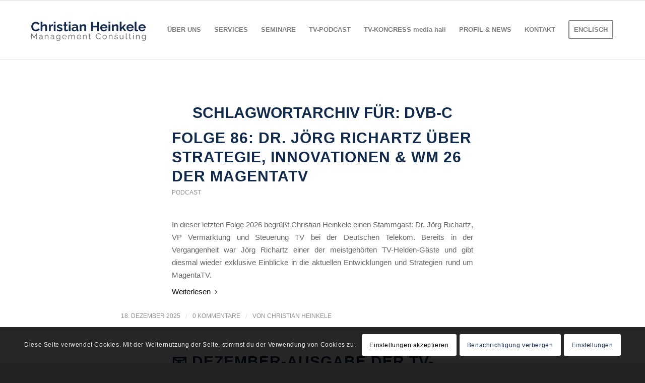

--- FILE ---
content_type: text/html; charset=UTF-8
request_url: https://christian-heinkele.de/tag/dvb-c/
body_size: 27553
content:
<!DOCTYPE html>
<html lang="de" class="html_stretched responsive av-preloader-disabled  html_header_top html_logo_left html_main_nav_header html_menu_right html_large html_header_sticky html_header_shrinking_disabled html_mobile_menu_phone html_header_searchicon_disabled html_content_align_center html_header_unstick_top_disabled html_header_stretch_disabled html_elegant-blog html_modern-blog html_av-overlay-full html_av-submenu-noclone html_entry_id_3872 av-cookies-consent-show-message-bar av-cookies-cookie-consent-enabled av-cookies-can-opt-out av-cookies-user-needs-accept-button avia-cookie-check-browser-settings av-default-lightbox av-no-preview html_text_menu_active av-mobile-menu-switch-default">
<head>
<meta charset="UTF-8" />
<meta name="robots" content="noindex, follow" />


<!-- mobile setting -->
<meta name="viewport" content="width=device-width, initial-scale=1">

<!-- Scripts/CSS and wp_head hook -->
<title>DVB-C &#8211; Christian Heinkele</title>
<meta name='robots' content='max-image-preview:large' />

				<script type='text/javascript'>

				function avia_cookie_check_sessionStorage()
				{
					//	FF throws error when all cookies blocked !!
					var sessionBlocked = false;
					try
					{
						var test = sessionStorage.getItem( 'aviaCookieRefused' ) != null;
					}
					catch(e)
					{
						sessionBlocked = true;
					}

					var aviaCookieRefused = ! sessionBlocked ? sessionStorage.getItem( 'aviaCookieRefused' ) : null;

					var html = document.getElementsByTagName('html')[0];

					/**
					 * Set a class to avoid calls to sessionStorage
					 */
					if( sessionBlocked || aviaCookieRefused )
					{
						if( html.className.indexOf('av-cookies-session-refused') < 0 )
						{
							html.className += ' av-cookies-session-refused';
						}
					}

					if( sessionBlocked || aviaCookieRefused || document.cookie.match(/aviaCookieConsent/) )
					{
						if( html.className.indexOf('av-cookies-user-silent-accept') >= 0 )
						{
							 html.className = html.className.replace(/\bav-cookies-user-silent-accept\b/g, '');
						}
					}
				}

				avia_cookie_check_sessionStorage();

			</script>
			<link rel="alternate" type="application/rss+xml" title="Christian Heinkele &raquo; Feed" href="https://christian-heinkele.de/feed/" />
<link rel="alternate" type="application/rss+xml" title="Christian Heinkele &raquo; Kommentar-Feed" href="https://christian-heinkele.de/comments/feed/" />
<link rel="alternate" type="application/rss+xml" title="Christian Heinkele &raquo; DVB-C Schlagwort-Feed" href="https://christian-heinkele.de/tag/dvb-c/feed/" />

<!-- google webfont font replacement -->

			<script type='text/javascript'>

				(function() {

					/*	check if webfonts are disabled by user setting via cookie - or user must opt in.	*/
					var html = document.getElementsByTagName('html')[0];
					var cookie_check = html.className.indexOf('av-cookies-needs-opt-in') >= 0 || html.className.indexOf('av-cookies-can-opt-out') >= 0;
					var allow_continue = true;
					var silent_accept_cookie = html.className.indexOf('av-cookies-user-silent-accept') >= 0;

					if( cookie_check && ! silent_accept_cookie )
					{
						if( ! document.cookie.match(/aviaCookieConsent/) || html.className.indexOf('av-cookies-session-refused') >= 0 )
						{
							allow_continue = false;
						}
						else
						{
							if( ! document.cookie.match(/aviaPrivacyRefuseCookiesHideBar/) )
							{
								allow_continue = false;
							}
							else if( ! document.cookie.match(/aviaPrivacyEssentialCookiesEnabled/) )
							{
								allow_continue = false;
							}
							else if( document.cookie.match(/aviaPrivacyGoogleWebfontsDisabled/) )
							{
								allow_continue = false;
							}
						}
					}

					if( allow_continue )
					{
						var f = document.createElement('link');

						f.type 	= 'text/css';
						f.rel 	= 'stylesheet';
						f.href 	= '//fonts.googleapis.com/css?family=Barlow:400,500,600,700';
						f.id 	= 'avia-google-webfont';

						document.getElementsByTagName('head')[0].appendChild(f);
					}
				})();

			</script>
			<style id='wp-img-auto-sizes-contain-inline-css' type='text/css'>
img:is([sizes=auto i],[sizes^="auto," i]){contain-intrinsic-size:3000px 1500px}
/*# sourceURL=wp-img-auto-sizes-contain-inline-css */
</style>
<style id='wp-emoji-styles-inline-css' type='text/css'>

	img.wp-smiley, img.emoji {
		display: inline !important;
		border: none !important;
		box-shadow: none !important;
		height: 1em !important;
		width: 1em !important;
		margin: 0 0.07em !important;
		vertical-align: -0.1em !important;
		background: none !important;
		padding: 0 !important;
	}
/*# sourceURL=wp-emoji-styles-inline-css */
</style>
<style id='wp-block-library-inline-css' type='text/css'>
:root{--wp-block-synced-color:#7a00df;--wp-block-synced-color--rgb:122,0,223;--wp-bound-block-color:var(--wp-block-synced-color);--wp-editor-canvas-background:#ddd;--wp-admin-theme-color:#007cba;--wp-admin-theme-color--rgb:0,124,186;--wp-admin-theme-color-darker-10:#006ba1;--wp-admin-theme-color-darker-10--rgb:0,107,160.5;--wp-admin-theme-color-darker-20:#005a87;--wp-admin-theme-color-darker-20--rgb:0,90,135;--wp-admin-border-width-focus:2px}@media (min-resolution:192dpi){:root{--wp-admin-border-width-focus:1.5px}}.wp-element-button{cursor:pointer}:root .has-very-light-gray-background-color{background-color:#eee}:root .has-very-dark-gray-background-color{background-color:#313131}:root .has-very-light-gray-color{color:#eee}:root .has-very-dark-gray-color{color:#313131}:root .has-vivid-green-cyan-to-vivid-cyan-blue-gradient-background{background:linear-gradient(135deg,#00d084,#0693e3)}:root .has-purple-crush-gradient-background{background:linear-gradient(135deg,#34e2e4,#4721fb 50%,#ab1dfe)}:root .has-hazy-dawn-gradient-background{background:linear-gradient(135deg,#faaca8,#dad0ec)}:root .has-subdued-olive-gradient-background{background:linear-gradient(135deg,#fafae1,#67a671)}:root .has-atomic-cream-gradient-background{background:linear-gradient(135deg,#fdd79a,#004a59)}:root .has-nightshade-gradient-background{background:linear-gradient(135deg,#330968,#31cdcf)}:root .has-midnight-gradient-background{background:linear-gradient(135deg,#020381,#2874fc)}:root{--wp--preset--font-size--normal:16px;--wp--preset--font-size--huge:42px}.has-regular-font-size{font-size:1em}.has-larger-font-size{font-size:2.625em}.has-normal-font-size{font-size:var(--wp--preset--font-size--normal)}.has-huge-font-size{font-size:var(--wp--preset--font-size--huge)}.has-text-align-center{text-align:center}.has-text-align-left{text-align:left}.has-text-align-right{text-align:right}.has-fit-text{white-space:nowrap!important}#end-resizable-editor-section{display:none}.aligncenter{clear:both}.items-justified-left{justify-content:flex-start}.items-justified-center{justify-content:center}.items-justified-right{justify-content:flex-end}.items-justified-space-between{justify-content:space-between}.screen-reader-text{border:0;clip-path:inset(50%);height:1px;margin:-1px;overflow:hidden;padding:0;position:absolute;width:1px;word-wrap:normal!important}.screen-reader-text:focus{background-color:#ddd;clip-path:none;color:#444;display:block;font-size:1em;height:auto;left:5px;line-height:normal;padding:15px 23px 14px;text-decoration:none;top:5px;width:auto;z-index:100000}html :where(.has-border-color){border-style:solid}html :where([style*=border-top-color]){border-top-style:solid}html :where([style*=border-right-color]){border-right-style:solid}html :where([style*=border-bottom-color]){border-bottom-style:solid}html :where([style*=border-left-color]){border-left-style:solid}html :where([style*=border-width]){border-style:solid}html :where([style*=border-top-width]){border-top-style:solid}html :where([style*=border-right-width]){border-right-style:solid}html :where([style*=border-bottom-width]){border-bottom-style:solid}html :where([style*=border-left-width]){border-left-style:solid}html :where(img[class*=wp-image-]){height:auto;max-width:100%}:where(figure){margin:0 0 1em}html :where(.is-position-sticky){--wp-admin--admin-bar--position-offset:var(--wp-admin--admin-bar--height,0px)}@media screen and (max-width:600px){html :where(.is-position-sticky){--wp-admin--admin-bar--position-offset:0px}}

/*# sourceURL=wp-block-library-inline-css */
</style><style id='global-styles-inline-css' type='text/css'>
:root{--wp--preset--aspect-ratio--square: 1;--wp--preset--aspect-ratio--4-3: 4/3;--wp--preset--aspect-ratio--3-4: 3/4;--wp--preset--aspect-ratio--3-2: 3/2;--wp--preset--aspect-ratio--2-3: 2/3;--wp--preset--aspect-ratio--16-9: 16/9;--wp--preset--aspect-ratio--9-16: 9/16;--wp--preset--color--black: #000000;--wp--preset--color--cyan-bluish-gray: #abb8c3;--wp--preset--color--white: #ffffff;--wp--preset--color--pale-pink: #f78da7;--wp--preset--color--vivid-red: #cf2e2e;--wp--preset--color--luminous-vivid-orange: #ff6900;--wp--preset--color--luminous-vivid-amber: #fcb900;--wp--preset--color--light-green-cyan: #7bdcb5;--wp--preset--color--vivid-green-cyan: #00d084;--wp--preset--color--pale-cyan-blue: #8ed1fc;--wp--preset--color--vivid-cyan-blue: #0693e3;--wp--preset--color--vivid-purple: #9b51e0;--wp--preset--gradient--vivid-cyan-blue-to-vivid-purple: linear-gradient(135deg,rgb(6,147,227) 0%,rgb(155,81,224) 100%);--wp--preset--gradient--light-green-cyan-to-vivid-green-cyan: linear-gradient(135deg,rgb(122,220,180) 0%,rgb(0,208,130) 100%);--wp--preset--gradient--luminous-vivid-amber-to-luminous-vivid-orange: linear-gradient(135deg,rgb(252,185,0) 0%,rgb(255,105,0) 100%);--wp--preset--gradient--luminous-vivid-orange-to-vivid-red: linear-gradient(135deg,rgb(255,105,0) 0%,rgb(207,46,46) 100%);--wp--preset--gradient--very-light-gray-to-cyan-bluish-gray: linear-gradient(135deg,rgb(238,238,238) 0%,rgb(169,184,195) 100%);--wp--preset--gradient--cool-to-warm-spectrum: linear-gradient(135deg,rgb(74,234,220) 0%,rgb(151,120,209) 20%,rgb(207,42,186) 40%,rgb(238,44,130) 60%,rgb(251,105,98) 80%,rgb(254,248,76) 100%);--wp--preset--gradient--blush-light-purple: linear-gradient(135deg,rgb(255,206,236) 0%,rgb(152,150,240) 100%);--wp--preset--gradient--blush-bordeaux: linear-gradient(135deg,rgb(254,205,165) 0%,rgb(254,45,45) 50%,rgb(107,0,62) 100%);--wp--preset--gradient--luminous-dusk: linear-gradient(135deg,rgb(255,203,112) 0%,rgb(199,81,192) 50%,rgb(65,88,208) 100%);--wp--preset--gradient--pale-ocean: linear-gradient(135deg,rgb(255,245,203) 0%,rgb(182,227,212) 50%,rgb(51,167,181) 100%);--wp--preset--gradient--electric-grass: linear-gradient(135deg,rgb(202,248,128) 0%,rgb(113,206,126) 100%);--wp--preset--gradient--midnight: linear-gradient(135deg,rgb(2,3,129) 0%,rgb(40,116,252) 100%);--wp--preset--font-size--small: 13px;--wp--preset--font-size--medium: 20px;--wp--preset--font-size--large: 36px;--wp--preset--font-size--x-large: 42px;--wp--preset--spacing--20: 0.44rem;--wp--preset--spacing--30: 0.67rem;--wp--preset--spacing--40: 1rem;--wp--preset--spacing--50: 1.5rem;--wp--preset--spacing--60: 2.25rem;--wp--preset--spacing--70: 3.38rem;--wp--preset--spacing--80: 5.06rem;--wp--preset--shadow--natural: 6px 6px 9px rgba(0, 0, 0, 0.2);--wp--preset--shadow--deep: 12px 12px 50px rgba(0, 0, 0, 0.4);--wp--preset--shadow--sharp: 6px 6px 0px rgba(0, 0, 0, 0.2);--wp--preset--shadow--outlined: 6px 6px 0px -3px rgb(255, 255, 255), 6px 6px rgb(0, 0, 0);--wp--preset--shadow--crisp: 6px 6px 0px rgb(0, 0, 0);}:where(.is-layout-flex){gap: 0.5em;}:where(.is-layout-grid){gap: 0.5em;}body .is-layout-flex{display: flex;}.is-layout-flex{flex-wrap: wrap;align-items: center;}.is-layout-flex > :is(*, div){margin: 0;}body .is-layout-grid{display: grid;}.is-layout-grid > :is(*, div){margin: 0;}:where(.wp-block-columns.is-layout-flex){gap: 2em;}:where(.wp-block-columns.is-layout-grid){gap: 2em;}:where(.wp-block-post-template.is-layout-flex){gap: 1.25em;}:where(.wp-block-post-template.is-layout-grid){gap: 1.25em;}.has-black-color{color: var(--wp--preset--color--black) !important;}.has-cyan-bluish-gray-color{color: var(--wp--preset--color--cyan-bluish-gray) !important;}.has-white-color{color: var(--wp--preset--color--white) !important;}.has-pale-pink-color{color: var(--wp--preset--color--pale-pink) !important;}.has-vivid-red-color{color: var(--wp--preset--color--vivid-red) !important;}.has-luminous-vivid-orange-color{color: var(--wp--preset--color--luminous-vivid-orange) !important;}.has-luminous-vivid-amber-color{color: var(--wp--preset--color--luminous-vivid-amber) !important;}.has-light-green-cyan-color{color: var(--wp--preset--color--light-green-cyan) !important;}.has-vivid-green-cyan-color{color: var(--wp--preset--color--vivid-green-cyan) !important;}.has-pale-cyan-blue-color{color: var(--wp--preset--color--pale-cyan-blue) !important;}.has-vivid-cyan-blue-color{color: var(--wp--preset--color--vivid-cyan-blue) !important;}.has-vivid-purple-color{color: var(--wp--preset--color--vivid-purple) !important;}.has-black-background-color{background-color: var(--wp--preset--color--black) !important;}.has-cyan-bluish-gray-background-color{background-color: var(--wp--preset--color--cyan-bluish-gray) !important;}.has-white-background-color{background-color: var(--wp--preset--color--white) !important;}.has-pale-pink-background-color{background-color: var(--wp--preset--color--pale-pink) !important;}.has-vivid-red-background-color{background-color: var(--wp--preset--color--vivid-red) !important;}.has-luminous-vivid-orange-background-color{background-color: var(--wp--preset--color--luminous-vivid-orange) !important;}.has-luminous-vivid-amber-background-color{background-color: var(--wp--preset--color--luminous-vivid-amber) !important;}.has-light-green-cyan-background-color{background-color: var(--wp--preset--color--light-green-cyan) !important;}.has-vivid-green-cyan-background-color{background-color: var(--wp--preset--color--vivid-green-cyan) !important;}.has-pale-cyan-blue-background-color{background-color: var(--wp--preset--color--pale-cyan-blue) !important;}.has-vivid-cyan-blue-background-color{background-color: var(--wp--preset--color--vivid-cyan-blue) !important;}.has-vivid-purple-background-color{background-color: var(--wp--preset--color--vivid-purple) !important;}.has-black-border-color{border-color: var(--wp--preset--color--black) !important;}.has-cyan-bluish-gray-border-color{border-color: var(--wp--preset--color--cyan-bluish-gray) !important;}.has-white-border-color{border-color: var(--wp--preset--color--white) !important;}.has-pale-pink-border-color{border-color: var(--wp--preset--color--pale-pink) !important;}.has-vivid-red-border-color{border-color: var(--wp--preset--color--vivid-red) !important;}.has-luminous-vivid-orange-border-color{border-color: var(--wp--preset--color--luminous-vivid-orange) !important;}.has-luminous-vivid-amber-border-color{border-color: var(--wp--preset--color--luminous-vivid-amber) !important;}.has-light-green-cyan-border-color{border-color: var(--wp--preset--color--light-green-cyan) !important;}.has-vivid-green-cyan-border-color{border-color: var(--wp--preset--color--vivid-green-cyan) !important;}.has-pale-cyan-blue-border-color{border-color: var(--wp--preset--color--pale-cyan-blue) !important;}.has-vivid-cyan-blue-border-color{border-color: var(--wp--preset--color--vivid-cyan-blue) !important;}.has-vivid-purple-border-color{border-color: var(--wp--preset--color--vivid-purple) !important;}.has-vivid-cyan-blue-to-vivid-purple-gradient-background{background: var(--wp--preset--gradient--vivid-cyan-blue-to-vivid-purple) !important;}.has-light-green-cyan-to-vivid-green-cyan-gradient-background{background: var(--wp--preset--gradient--light-green-cyan-to-vivid-green-cyan) !important;}.has-luminous-vivid-amber-to-luminous-vivid-orange-gradient-background{background: var(--wp--preset--gradient--luminous-vivid-amber-to-luminous-vivid-orange) !important;}.has-luminous-vivid-orange-to-vivid-red-gradient-background{background: var(--wp--preset--gradient--luminous-vivid-orange-to-vivid-red) !important;}.has-very-light-gray-to-cyan-bluish-gray-gradient-background{background: var(--wp--preset--gradient--very-light-gray-to-cyan-bluish-gray) !important;}.has-cool-to-warm-spectrum-gradient-background{background: var(--wp--preset--gradient--cool-to-warm-spectrum) !important;}.has-blush-light-purple-gradient-background{background: var(--wp--preset--gradient--blush-light-purple) !important;}.has-blush-bordeaux-gradient-background{background: var(--wp--preset--gradient--blush-bordeaux) !important;}.has-luminous-dusk-gradient-background{background: var(--wp--preset--gradient--luminous-dusk) !important;}.has-pale-ocean-gradient-background{background: var(--wp--preset--gradient--pale-ocean) !important;}.has-electric-grass-gradient-background{background: var(--wp--preset--gradient--electric-grass) !important;}.has-midnight-gradient-background{background: var(--wp--preset--gradient--midnight) !important;}.has-small-font-size{font-size: var(--wp--preset--font-size--small) !important;}.has-medium-font-size{font-size: var(--wp--preset--font-size--medium) !important;}.has-large-font-size{font-size: var(--wp--preset--font-size--large) !important;}.has-x-large-font-size{font-size: var(--wp--preset--font-size--x-large) !important;}
/*# sourceURL=global-styles-inline-css */
</style>

<link rel='stylesheet' id='firebox-css' href='https://christian-heinkele.de/wp-content/plugins/firebox/media/public/css/firebox.css?ver=2.1.36' type='text/css' media='all' />
<style id='classic-theme-styles-inline-css' type='text/css'>
/*! This file is auto-generated */
.wp-block-button__link{color:#fff;background-color:#32373c;border-radius:9999px;box-shadow:none;text-decoration:none;padding:calc(.667em + 2px) calc(1.333em + 2px);font-size:1.125em}.wp-block-file__button{background:#32373c;color:#fff;text-decoration:none}
/*# sourceURL=/wp-includes/css/classic-themes.min.css */
</style>
<link rel='stylesheet' id='mediaelement-css' href='https://christian-heinkele.de/wp-includes/js/mediaelement/mediaelementplayer-legacy.min.css?ver=4.2.17' type='text/css' media='all' />
<link rel='stylesheet' id='wp-mediaelement-css' href='https://christian-heinkele.de/wp-includes/js/mediaelement/wp-mediaelement.min.css?ver=6.9' type='text/css' media='all' />
<link rel='stylesheet' id='avia-merged-styles-css' href='https://christian-heinkele.de/wp-content/uploads/dynamic_avia/avia-merged-styles-afd847727865da58982819a1feaffea6---67b441809f142.css' type='text/css' media='all' />
<link rel='stylesheet' id='avia-single-post-3872-css' href='https://christian-heinkele.de/wp-content/uploads/avia_posts_css/post-3872.css?ver=ver-1766049930' type='text/css' media='all' />
<script type="text/javascript" src="https://christian-heinkele.de/wp-includes/js/jquery/jquery.min.js?ver=3.7.1" id="jquery-core-js"></script>
<script type="text/javascript" src="https://christian-heinkele.de/wp-includes/js/jquery/jquery-migrate.min.js?ver=3.4.1" id="jquery-migrate-js"></script>
<link rel="https://api.w.org/" href="https://christian-heinkele.de/wp-json/" /><link rel="alternate" title="JSON" type="application/json" href="https://christian-heinkele.de/wp-json/wp/v2/tags/62" /><link rel="EditURI" type="application/rsd+xml" title="RSD" href="https://christian-heinkele.de/xmlrpc.php?rsd" />
<meta name="generator" content="WordPress 6.9" />
<link rel="profile" href="http://gmpg.org/xfn/11" />
<link rel="alternate" type="application/rss+xml" title="Christian Heinkele RSS2 Feed" href="https://christian-heinkele.de/feed/" />
<link rel="pingback" href="https://christian-heinkele.de/xmlrpc.php" />
<!--[if lt IE 9]><script src="https://christian-heinkele.de/wp-content/themes/enfold/js/html5shiv.js"></script><![endif]-->
<link rel="icon" href="https://christian-heinkele.de/wp-content/uploads/2022/04/favicon_heinkele.png" type="image/png">

<!-- To speed up the rendering and to display the site as fast as possible to the user we include some styles and scripts for above the fold content inline -->
<script type="text/javascript">'use strict';var avia_is_mobile=!1;if(/Android|webOS|iPhone|iPad|iPod|BlackBerry|IEMobile|Opera Mini/i.test(navigator.userAgent)&&'ontouchstart' in document.documentElement){avia_is_mobile=!0;document.documentElement.className+=' avia_mobile '}
else{document.documentElement.className+=' avia_desktop '};document.documentElement.className+=' js_active ';(function(){var e=['-webkit-','-moz-','-ms-',''],n='';for(var t in e){if(e[t]+'transform' in document.documentElement.style){document.documentElement.className+=' avia_transform ';n=e[t]+'transform'};if(e[t]+'perspective' in document.documentElement.style){document.documentElement.className+=' avia_transform3d '}};if(typeof document.getElementsByClassName=='function'&&typeof document.documentElement.getBoundingClientRect=='function'&&avia_is_mobile==!1){if(n&&window.innerHeight>0){setTimeout(function(){var e=0,o={},a=0,t=document.getElementsByClassName('av-parallax'),i=window.pageYOffset||document.documentElement.scrollTop;for(e=0;e<t.length;e++){t[e].style.top='0px';o=t[e].getBoundingClientRect();a=Math.ceil((window.innerHeight+i-o.top)*0.3);t[e].style[n]='translate(0px, '+a+'px)';t[e].style.top='auto';t[e].className+=' enabled-parallax '}},50)}}})();</script><style type='text/css'>
@font-face {font-family: 'entypo-fontello'; font-weight: normal; font-style: normal; font-display: auto;
src: url('https://christian-heinkele.de/wp-content/themes/enfold/config-templatebuilder/avia-template-builder/assets/fonts/entypo-fontello.woff2') format('woff2'),
url('https://christian-heinkele.de/wp-content/themes/enfold/config-templatebuilder/avia-template-builder/assets/fonts/entypo-fontello.woff') format('woff'),
url('https://christian-heinkele.de/wp-content/themes/enfold/config-templatebuilder/avia-template-builder/assets/fonts/entypo-fontello.ttf') format('truetype'),
url('https://christian-heinkele.de/wp-content/themes/enfold/config-templatebuilder/avia-template-builder/assets/fonts/entypo-fontello.svg#entypo-fontello') format('svg'),
url('https://christian-heinkele.de/wp-content/themes/enfold/config-templatebuilder/avia-template-builder/assets/fonts/entypo-fontello.eot'),
url('https://christian-heinkele.de/wp-content/themes/enfold/config-templatebuilder/avia-template-builder/assets/fonts/entypo-fontello.eot?#iefix') format('embedded-opentype');
} #top .avia-font-entypo-fontello, body .avia-font-entypo-fontello, html body [data-av_iconfont='entypo-fontello']:before{ font-family: 'entypo-fontello'; }
</style>

<!--
Debugging Info for Theme support: 

Theme: Enfold
Version: 4.8.9.1
Installed: enfold
AviaFramework Version: 5.0
AviaBuilder Version: 4.8
aviaElementManager Version: 1.0.1
- - - - - - - - - - -
ChildTheme: Enfold Child
ChildTheme Version: 1.0
ChildTheme Installed: enfold

ML:-1-PU:101-PLA:6
WP:6.9
Compress: CSS:all theme files - JS:all theme files
Updates: enabled - token has changed and not verified
PLAu:5
-->
</head>

<body id="top" class="archive tag tag-dvb-c tag-62 wp-theme-enfold wp-child-theme-enfold-child stretched rtl_columns av-curtain-numeric barlow  avia-responsive-images-support av-recaptcha-enabled av-google-badge-hide" itemscope="itemscope" itemtype="https://schema.org/WebPage" >

	
	<div id='wrap_all'>

	
<header id='header' class='all_colors header_color light_bg_color  av_header_top av_logo_left av_main_nav_header av_menu_right av_large av_header_sticky av_header_shrinking_disabled av_header_stretch_disabled av_mobile_menu_phone av_header_searchicon_disabled av_header_unstick_top_disabled av_bottom_nav_disabled  av_alternate_logo_active av_header_border_disabled'  role="banner" itemscope="itemscope" itemtype="https://schema.org/WPHeader" >

		<div  id='header_main' class='container_wrap container_wrap_logo'>

        <div class='container av-logo-container'><div class='inner-container'><span class='logo avia-standard-logo'><a href='https://christian-heinkele.de/' class=''><img src="https://christian-heinkele.de/wp-content/uploads/2022/03/CH_web_2022.png" srcset="https://christian-heinkele.de/wp-content/uploads/2022/03/CH_web_2022.png 340w, https://christian-heinkele.de/wp-content/uploads/2022/03/CH_web_2022-300x138.png 300w" sizes="(max-width: 340px) 100vw, 340px" height="100" width="300" alt='Christian Heinkele' title='CH_web_2022' /></a></span><nav class='main_menu' data-selectname='Wähle eine Seite'  role="navigation" itemscope="itemscope" itemtype="https://schema.org/SiteNavigationElement" ><div class="avia-menu av-main-nav-wrap"><ul role="menu" class="menu av-main-nav" id="avia-menu"><li role="menuitem" id="menu-item-1852" class="menu-item menu-item-type-post_type menu-item-object-page menu-item-home menu-item-top-level menu-item-top-level-1"><a href="https://christian-heinkele.de/" itemprop="url" tabindex="0"><span class="avia-bullet"></span><span class="avia-menu-text">ÜBER UNS</span><span class="avia-menu-fx"><span class="avia-arrow-wrap"><span class="avia-arrow"></span></span></span></a></li>
<li role="menuitem" id="menu-item-550" class="menu-item menu-item-type-post_type menu-item-object-page menu-item-top-level menu-item-top-level-2"><a href="https://christian-heinkele.de/services/" itemprop="url" tabindex="0"><span class="avia-bullet"></span><span class="avia-menu-text">SERVICES</span><span class="avia-menu-fx"><span class="avia-arrow-wrap"><span class="avia-arrow"></span></span></span></a></li>
<li role="menuitem" id="menu-item-1636" class="menu-item menu-item-type-post_type menu-item-object-page menu-item-mega-parent  menu-item-top-level menu-item-top-level-3"><a href="https://christian-heinkele.de/seminare/" itemprop="url" tabindex="0"><span class="avia-bullet"></span><span class="avia-menu-text">SEMINARE</span><span class="avia-menu-fx"><span class="avia-arrow-wrap"><span class="avia-arrow"></span></span></span></a></li>
<li role="menuitem" id="menu-item-664" class="menu-item menu-item-type-post_type menu-item-object-page menu-item-has-children menu-item-top-level menu-item-top-level-4"><a href="https://christian-heinkele.de/podcast-2/" itemprop="url" tabindex="0"><span class="avia-bullet"></span><span class="avia-menu-text">TV-PODCAST</span><span class="avia-menu-fx"><span class="avia-arrow-wrap"><span class="avia-arrow"></span></span></span></a>


<ul class="sub-menu">
	<li role="menuitem" id="menu-item-1033" class="menu-item menu-item-type-post_type menu-item-object-page"><a href="https://christian-heinkele.de/tv-helden-podcast/" itemprop="url" tabindex="0"><span class="avia-bullet"></span><span class="avia-menu-text">ALLE FOLGEN</span></a></li>
</ul>
</li>
<li role="menuitem" id="menu-item-1565" class="menu-item menu-item-type-post_type menu-item-object-page menu-item-mega-parent  menu-item-top-level menu-item-top-level-5"><a href="https://christian-heinkele.de/tv-kongress/" itemprop="url" tabindex="0"><span class="avia-bullet"></span><span class="avia-menu-text">TV-KONGRESS media hall</span><span class="avia-menu-fx"><span class="avia-arrow-wrap"><span class="avia-arrow"></span></span></span></a></li>
<li role="menuitem" id="menu-item-618" class="menu-item menu-item-type-post_type menu-item-object-page menu-item-top-level menu-item-top-level-6"><a href="https://christian-heinkele.de/profil/" itemprop="url" tabindex="0"><span class="avia-bullet"></span><span class="avia-menu-text">PROFIL &#038; NEWS</span><span class="avia-menu-fx"><span class="avia-arrow-wrap"><span class="avia-arrow"></span></span></span></a></li>
<li role="menuitem" id="menu-item-992" class="menu-item menu-item-type-post_type menu-item-object-page menu-item-top-level menu-item-top-level-7"><a href="https://christian-heinkele.de/kontakt/" itemprop="url" tabindex="0"><span class="avia-bullet"></span><span class="avia-menu-text">KONTAKT</span><span class="avia-menu-fx"><span class="avia-arrow-wrap"><span class="avia-arrow"></span></span></span></a></li>
<li role="menuitem" id="menu-item-1144" class="menu-item menu-item-type-post_type menu-item-object-page av-menu-button av-menu-button-bordered menu-item-top-level menu-item-top-level-8"><a href="https://christian-heinkele.de/englisch/" itemprop="url" tabindex="0"><span class="avia-bullet"></span><span class="avia-menu-text">ENGLISCH</span><span class="avia-menu-fx"><span class="avia-arrow-wrap"><span class="avia-arrow"></span></span></span></a></li>
<li class="av-burger-menu-main menu-item-avia-special ">
	        			<a href="#" aria-label="Menü" aria-hidden="false">
							<span class="av-hamburger av-hamburger--spin av-js-hamburger">
								<span class="av-hamburger-box">
						          <span class="av-hamburger-inner"></span>
						          <strong>Menü</strong>
								</span>
							</span>
							<span class="avia_hidden_link_text">Menü</span>
						</a>
	        		   </li></ul></div></nav></div> </div> 
		<!-- end container_wrap-->
		</div>
		<div class='header_bg'></div>

<!-- end header -->
</header>

	<div id='main' class='all_colors' data-scroll-offset='116'>

	
        <div class='container_wrap container_wrap_first main_color fullsize'>

            <div class='container template-blog '>

                <main class='content av-content-full alpha units'  role="main" itemprop="mainContentOfPage" itemscope="itemscope" itemtype="https://schema.org/Blog" >

                    <div class="category-term-description">
                                            </div>

                    <h3 class='post-title tag-page-post-type-title '>Schlagwortarchiv für:  <span>DVB-C</span></h3><article class="post-entry post-entry-type-standard post-entry-3872 post-loop-1 post-parity-odd custom with-slider post-3872 post type-post status-publish format-video has-post-thumbnail hentry category-podcast tag-android-tv tag-avod tag-b2b tag-die-verraeter tag-dtt tag-dvb-c tag-dvb-s tag-dvb-t tag-dvbt2 tag-dynamic-ad-insertion tag-entertainment tag-fernsehen tag-fernsehen-der-zukunft tag-free-tv tag-freetv tag-fussball tag-giga-tv tag-iptv tag-magentatv tag-magentatv-super-aggregation tag-nebenkostenprivileg tag-nft tag-ott tag-pay-tv tag-podcast tag-rtl-2 tag-social-tv tag-svod tag-tower tag-tv tag-tv-helden tag-tvod tag-umlagefaehigkeit tag-user-interface tag-verraeter tag-vod post_format-post-format-video"  itemscope="itemscope" itemtype="https://schema.org/BlogPosting" ><div class="blog-meta"></div><div class='entry-content-wrapper clearfix standard-content'><header class="entry-content-header"><div class="av-heading-wrapper"><h2 class='post-title entry-title '  itemprop="headline" ><a href="https://christian-heinkele.de/folge-86-dr-joerg-richartz-ueber-strategie-innovationen-wm-26-der-magentatv/" rel="bookmark" title="Permanenter Link zu: Folge 86: Dr. Jörg Richartz über Strategie, Innovationen &#038; WM 26 der MagentaTV">Folge 86: Dr. Jörg Richartz über Strategie, Innovationen &#038; WM 26 der MagentaTV<span class="post-format-icon minor-meta"></span></a></h2><span class="blog-categories minor-meta"><a href="https://christian-heinkele.de/category/podcast/" rel="tag">Podcast</a></span></div></header><span class="av-vertical-delimiter"></span><div class="entry-content"  itemprop="text" ><p>In dieser letzten Folge 2026 begrüßt Christian Heinkele einen Stammgast: Dr. Jörg Richartz, VP Vermarktung und Steuerung TV bei der Deutschen Telekom. Bereits in der Vergangenheit war Jörg Richartz einer der meistgehörten TV-Helden-Gäste und gibt diesmal wieder exklusive Einblicke in die aktuellen Entwicklungen und Strategien rund um MagentaTV.</p>
<div class="read-more-link"><a href="https://christian-heinkele.de/folge-86-dr-joerg-richartz-ueber-strategie-innovationen-wm-26-der-magentatv/" class="more-link">Weiterlesen<span class="more-link-arrow"></span></a></div>
</div><span class="post-meta-infos"><time class="date-container minor-meta updated"  itemprop="datePublished" datetime="2025-12-18T10:00:14+01:00" >18. Dezember 2025</time><span class="text-sep">/</span><span class="comment-container minor-meta"><a href="https://christian-heinkele.de/folge-86-dr-joerg-richartz-ueber-strategie-innovationen-wm-26-der-magentatv/#respond" class="comments-link" >0 Kommentare</a></span><span class="text-sep">/</span><span class="blog-author minor-meta">von <span class="entry-author-link"  itemprop="author" ><span class="author"><span class="fn"><a href="https://christian-heinkele.de/author/christian-heinkele/" title="Beiträge von Christian Heinkele" rel="author">Christian Heinkele</a></span></span></span></span></span><footer class="entry-footer"></footer><div class='post_delimiter'></div></div><div class="post_author_timeline"></div><span class='hidden'>
				<span class='av-structured-data'  itemprop="image" itemscope="itemscope" itemtype="https://schema.org/ImageObject" >
						<span itemprop='url'>https://christian-heinkele.de/wp-content/uploads/2025/12/Podcast_Cover_TV-Helden_3000x3000_86_Update-scaled.png</span>
						<span itemprop='height'>2560</span>
						<span itemprop='width'>2560</span>
				</span>
				<span class='av-structured-data'  itemprop="publisher" itemtype="https://schema.org/Organization" itemscope="itemscope" >
						<span itemprop='name'>Christian Heinkele</span>
						<span itemprop='logo' itemscope itemtype='https://schema.org/ImageObject'>
							<span itemprop='url'>https://christian-heinkele.de/wp-content/uploads/2022/03/CH_web_2022.png</span>
						 </span>
				</span><span class='av-structured-data'  itemprop="author" itemscope="itemscope" itemtype="https://schema.org/Person" ><span itemprop='name'>Christian Heinkele</span></span><span class='av-structured-data'  itemprop="datePublished" datetime="2025-12-18T10:00:14+01:00" >2025-12-18 10:00:14</span><span class='av-structured-data'  itemprop="dateModified" itemtype="https://schema.org/dateModified" >2025-12-18 10:00:18</span><span class='av-structured-data'  itemprop="mainEntityOfPage" itemtype="https://schema.org/mainEntityOfPage" ><span itemprop='name'>Folge 86: Dr. Jörg Richartz über Strategie, Innovationen &#038; WM 26 der MagentaTV</span></span></span></article><article class="post-entry post-entry-type-standard post-entry-3866 post-loop-2 post-parity-even custom with-slider post-3866 post type-post status-publish format-image has-post-thumbnail hentry category-news tag-avod tag-b2b tag-die-verraeter tag-dtt tag-dvb-c post_format-post-format-image"  itemscope="itemscope" itemtype="https://schema.org/BlogPosting" ><div class="blog-meta"></div><div class='entry-content-wrapper clearfix standard-content'><header class="entry-content-header"><div class="av-heading-wrapper"><h2 class='post-title entry-title '  itemprop="headline" ><a href="https://christian-heinkele.de/%f0%9f%93%a7-dezember-ausgabe-der-tv-helden-news/" rel="bookmark" title="Permanenter Link zu: 📧 Dezember-Ausgabe der TV-Helden NEWS!">📧 Dezember-Ausgabe der TV-Helden NEWS!<span class="post-format-icon minor-meta"></span></a></h2><span class="blog-categories minor-meta"><a href="https://christian-heinkele.de/category/news/" rel="tag">News</a></span></div></header><span class="av-vertical-delimiter"></span><div class="entry-content"  itemprop="text" ><p>Das Jahr neigt sich dem Ende zu, aber in der TV- und Telekommunikationsbranche herrscht alles andere als Besinnlichkeit: Übernahmen, Fusionen, Konsolidierungen und strategische Neuausrichtungen prägen die Schlagzeilen.</p>
<p>Kaum haben wir uns an P7S1/MFE und RTL/Sky gewöhnt da geht die Schlacht um Warner Bros. Discovery los und MediaKind übernimmt Harmonic. Paramount+ sichert sich die Champions-League-Rechte. Der Wandel ist real. Und er betrifft uns alle ob als Plattform, Netzbetreiber, Tech-Anbieter oder Content-Partner.</p>
<div class="read-more-link"><a href="https://christian-heinkele.de/%f0%9f%93%a7-dezember-ausgabe-der-tv-helden-news/" class="more-link">Weiterlesen<span class="more-link-arrow"></span></a></div>
</div><span class="post-meta-infos"><time class="date-container minor-meta updated"  itemprop="datePublished" datetime="2025-12-09T11:43:30+01:00" >9. Dezember 2025</time><span class="text-sep">/</span><span class="blog-author minor-meta">von <span class="entry-author-link"  itemprop="author" ><span class="author"><span class="fn"><a href="https://christian-heinkele.de/author/christian-heinkele/" title="Beiträge von Christian Heinkele" rel="author">Christian Heinkele</a></span></span></span></span></span><footer class="entry-footer"></footer><div class='post_delimiter'></div></div><div class="post_author_timeline"></div><span class='hidden'>
				<span class='av-structured-data'  itemprop="image" itemscope="itemscope" itemtype="https://schema.org/ImageObject" >
						<span itemprop='url'>https://christian-heinkele.de/wp-content/uploads/2025/12/TV-Helden-NEWSletter-Oktober-2025-1.png</span>
						<span itemprop='height'>1200</span>
						<span itemprop='width'>1200</span>
				</span>
				<span class='av-structured-data'  itemprop="publisher" itemtype="https://schema.org/Organization" itemscope="itemscope" >
						<span itemprop='name'>Christian Heinkele</span>
						<span itemprop='logo' itemscope itemtype='https://schema.org/ImageObject'>
							<span itemprop='url'>https://christian-heinkele.de/wp-content/uploads/2022/03/CH_web_2022.png</span>
						 </span>
				</span><span class='av-structured-data'  itemprop="author" itemscope="itemscope" itemtype="https://schema.org/Person" ><span itemprop='name'>Christian Heinkele</span></span><span class='av-structured-data'  itemprop="datePublished" datetime="2025-12-09T11:43:30+01:00" >2025-12-09 11:43:30</span><span class='av-structured-data'  itemprop="dateModified" itemtype="https://schema.org/dateModified" >2025-12-09 11:43:33</span><span class='av-structured-data'  itemprop="mainEntityOfPage" itemtype="https://schema.org/mainEntityOfPage" ><span itemprop='name'>📧 Dezember-Ausgabe der TV-Helden NEWS!</span></span></span></article><article class="post-entry post-entry-type-standard post-entry-3862 post-loop-3 post-parity-odd custom with-slider post-3862 post type-post status-publish format-image has-post-thumbnail hentry category-news tag-avod tag-b2b tag-die-verraeter tag-dtt tag-dvb-c post_format-post-format-image"  itemscope="itemscope" itemtype="https://schema.org/BlogPosting" ><div class="blog-meta"></div><div class='entry-content-wrapper clearfix standard-content'><header class="entry-content-header"><div class="av-heading-wrapper"><h2 class='post-title entry-title '  itemprop="headline" ><a href="https://christian-heinkele.de/%f0%9f%8e%af-wie-zufrieden-sind-netzbetreiber-mit-ihrer-whitel-label-resell-tv-plattform/" rel="bookmark" title="Permanenter Link zu: 🎯 Wie zufrieden sind Netzbetreiber mit ihrer White Label &#038; Resell TV-Plattform?">🎯 Wie zufrieden sind Netzbetreiber mit ihrer White Label &#038; Resell TV-Plattform?<span class="post-format-icon minor-meta"></span></a></h2><span class="blog-categories minor-meta"><a href="https://christian-heinkele.de/category/news/" rel="tag">News</a></span></div></header><span class="av-vertical-delimiter"></span><div class="entry-content"  itemprop="text" ><p>Auch 2025 führe ich, wie im letzten Jahr, wieder meine Zufriedenheitsanalyse für White-Label- und Resell-TV-Plattformen durch. Ziel: Das Angebot, die Servicequalität und die Zusammenarbeit aus Sicht der Netzbetreiber ehrlich bewerten, damit die führenden Plattformanbieter für White-Label-TV und Resell-TV ihre Produkte gezielt verbessern können.</p>
<div class="read-more-link"><a href="https://christian-heinkele.de/%f0%9f%8e%af-wie-zufrieden-sind-netzbetreiber-mit-ihrer-whitel-label-resell-tv-plattform/" class="more-link">Weiterlesen<span class="more-link-arrow"></span></a></div>
</div><span class="post-meta-infos"><time class="date-container minor-meta updated"  itemprop="datePublished" datetime="2025-12-09T00:19:11+01:00" >9. Dezember 2025</time><span class="text-sep">/</span><span class="blog-author minor-meta">von <span class="entry-author-link"  itemprop="author" ><span class="author"><span class="fn"><a href="https://christian-heinkele.de/author/christian-heinkele/" title="Beiträge von Christian Heinkele" rel="author">Christian Heinkele</a></span></span></span></span></span><footer class="entry-footer"></footer><div class='post_delimiter'></div></div><div class="post_author_timeline"></div><span class='hidden'>
				<span class='av-structured-data'  itemprop="image" itemscope="itemscope" itemtype="https://schema.org/ImageObject" >
						<span itemprop='url'>https://christian-heinkele.de/wp-content/uploads/2025/12/1763028671714.jpg</span>
						<span itemprop='height'>800</span>
						<span itemprop='width'>800</span>
				</span>
				<span class='av-structured-data'  itemprop="publisher" itemtype="https://schema.org/Organization" itemscope="itemscope" >
						<span itemprop='name'>Christian Heinkele</span>
						<span itemprop='logo' itemscope itemtype='https://schema.org/ImageObject'>
							<span itemprop='url'>https://christian-heinkele.de/wp-content/uploads/2022/03/CH_web_2022.png</span>
						 </span>
				</span><span class='av-structured-data'  itemprop="author" itemscope="itemscope" itemtype="https://schema.org/Person" ><span itemprop='name'>Christian Heinkele</span></span><span class='av-structured-data'  itemprop="datePublished" datetime="2025-12-09T00:19:11+01:00" >2025-12-09 00:19:11</span><span class='av-structured-data'  itemprop="dateModified" itemtype="https://schema.org/dateModified" >2025-12-09 00:48:48</span><span class='av-structured-data'  itemprop="mainEntityOfPage" itemtype="https://schema.org/mainEntityOfPage" ><span itemprop='name'>🎯 Wie zufrieden sind Netzbetreiber mit ihrer White Label &#038; Resell TV-Plattform?</span></span></span></article><article class="post-entry post-entry-type-standard post-entry-3856 post-loop-4 post-parity-even custom with-slider post-3856 post type-post status-publish format-video has-post-thumbnail hentry category-podcast tag-android-tv tag-avod tag-b2b tag-die-verraeter tag-dtt tag-dvb-c tag-dvb-s tag-dvb-t tag-dvbt2 tag-dynamic-ad-insertion tag-entertainment tag-fernsehen tag-fernsehen-der-zukunft tag-free-tv tag-freetv tag-fussball tag-giga-tv tag-iptv tag-magentatv tag-magentatv-super-aggregation tag-nebenkostenprivileg tag-nft tag-ott tag-pay-tv tag-podcast tag-rtl-2 tag-social-tv tag-svod tag-tower tag-tv tag-tv-helden tag-tvod tag-umlagefaehigkeit tag-user-interface tag-verraeter tag-vod post_format-post-format-video"  itemscope="itemscope" itemtype="https://schema.org/BlogPosting" ><div class="blog-meta"></div><div class='entry-content-wrapper clearfix standard-content'><header class="entry-content-header"><div class="av-heading-wrapper"><h2 class='post-title entry-title '  itemprop="headline" ><a href="https://christian-heinkele.de/ein-jahr-als-ceo-von-zattoo-roger-elsener-ueber-strategie-wachstum-herausforderungen/" rel="bookmark" title="Permanenter Link zu: Folge 85: Roger Elsener übser sein erstes Jahr als CEO von Zattoo">Folge 85: Roger Elsener übser sein erstes Jahr als CEO von Zattoo<span class="post-format-icon minor-meta"></span></a></h2><span class="blog-categories minor-meta"><a href="https://christian-heinkele.de/category/podcast/" rel="tag">Podcast</a></span></div></header><span class="av-vertical-delimiter"></span><div class="entry-content"  itemprop="text" ><p>Roger Elsener ist zum dritten Mal bei TV-Helden mit dieser Update-Folge zu Gast. Nach einem Jahr als CEO bei Zattoo spricht Roger Elsner offen über die wichtigsten Meilensteine und Herausforderungen dieser intensiven Zeit. Er beschreibt seine Vorgehensweise bei der strategische Neuausrichtung des Streamingpioniers, die Übernahme von Greenstreams, die neue Vermarktungspartnerschaft mit Paramount+ (und jetzt auch noch HBO MA) sowie die innovative Integration der ARD Mediathek.</p>
<div class="read-more-link"><a href="https://christian-heinkele.de/ein-jahr-als-ceo-von-zattoo-roger-elsener-ueber-strategie-wachstum-herausforderungen/" class="more-link">Weiterlesen<span class="more-link-arrow"></span></a></div>
</div><span class="post-meta-infos"><time class="date-container minor-meta updated"  itemprop="datePublished" datetime="2025-12-02T08:49:18+01:00" >2. Dezember 2025</time><span class="text-sep">/</span><span class="comment-container minor-meta"><a href="https://christian-heinkele.de/ein-jahr-als-ceo-von-zattoo-roger-elsener-ueber-strategie-wachstum-herausforderungen/#respond" class="comments-link" >0 Kommentare</a></span><span class="text-sep">/</span><span class="blog-author minor-meta">von <span class="entry-author-link"  itemprop="author" ><span class="author"><span class="fn"><a href="https://christian-heinkele.de/author/christian-heinkele/" title="Beiträge von Christian Heinkele" rel="author">Christian Heinkele</a></span></span></span></span></span><footer class="entry-footer"></footer><div class='post_delimiter'></div></div><div class="post_author_timeline"></div><span class='hidden'>
				<span class='av-structured-data'  itemprop="image" itemscope="itemscope" itemtype="https://schema.org/ImageObject" >
						<span itemprop='url'>https://christian-heinkele.de/wp-content/uploads/2025/12/Podcast_Cover_TV-Helden_3000x3000_85_Update-scaled.jpg</span>
						<span itemprop='height'>2560</span>
						<span itemprop='width'>2560</span>
				</span>
				<span class='av-structured-data'  itemprop="publisher" itemtype="https://schema.org/Organization" itemscope="itemscope" >
						<span itemprop='name'>Christian Heinkele</span>
						<span itemprop='logo' itemscope itemtype='https://schema.org/ImageObject'>
							<span itemprop='url'>https://christian-heinkele.de/wp-content/uploads/2022/03/CH_web_2022.png</span>
						 </span>
				</span><span class='av-structured-data'  itemprop="author" itemscope="itemscope" itemtype="https://schema.org/Person" ><span itemprop='name'>Christian Heinkele</span></span><span class='av-structured-data'  itemprop="datePublished" datetime="2025-12-02T08:49:18+01:00" >2025-12-02 08:49:18</span><span class='av-structured-data'  itemprop="dateModified" itemtype="https://schema.org/dateModified" >2025-12-15 09:37:15</span><span class='av-structured-data'  itemprop="mainEntityOfPage" itemtype="https://schema.org/mainEntityOfPage" ><span itemprop='name'>Folge 85: Roger Elsener übser sein erstes Jahr als CEO von Zattoo</span></span></span></article><article class="post-entry post-entry-type-standard post-entry-3853 post-loop-5 post-parity-odd custom with-slider post-3853 post type-post status-publish format-video has-post-thumbnail hentry category-podcast tag-android-tv tag-avod tag-b2b tag-die-verraeter tag-dtt tag-dvb-c tag-dvb-s tag-dvb-t tag-dvbt2 tag-dynamic-ad-insertion tag-entertainment tag-fernsehen tag-fernsehen-der-zukunft tag-free-tv tag-freetv tag-fussball tag-giga-tv tag-iptv tag-magentatv tag-magentatv-super-aggregation tag-nebenkostenprivileg tag-nft tag-ott tag-pay-tv tag-podcast tag-rtl-2 tag-social-tv tag-svod tag-tower tag-tv tag-tv-helden tag-tvod tag-umlagefaehigkeit tag-user-interface tag-verraeter tag-vod post_format-post-format-video"  itemscope="itemscope" itemtype="https://schema.org/BlogPosting" ><div class="blog-meta"></div><div class='entry-content-wrapper clearfix standard-content'><header class="entry-content-header"><div class="av-heading-wrapper"><h2 class='post-title entry-title '  itemprop="headline" ><a href="https://christian-heinkele.de/tv-wachstum-bis-2030-expertinnen-diskutieren-chancen-kooperationen-und-lokale-erfolgsrezepte/" rel="bookmark" title="Permanenter Link zu: TV-Wachstum bis 2030: Expert:innen diskutieren Chancen, Kooperationen und lokale Erfolgsrezepte">TV-Wachstum bis 2030: Expert:innen diskutieren Chancen, Kooperationen und lokale Erfolgsrezepte<span class="post-format-icon minor-meta"></span></a></h2><span class="blog-categories minor-meta"><a href="https://christian-heinkele.de/category/podcast/" rel="tag">Podcast</a></span></div></header><span class="av-vertical-delimiter"></span><div class="entry-content"  itemprop="text" ><p>Quasi live von den Medientagen München moderiert Christian Heinkele die hochkarätig besetzte Podiumsdiskussion zum Thema „TV-Wachstum bis 2030“. Zu Gast sind fünf absolute Branchenexpert:innen: Nicole Agudo Berbel (Joyn/Seven.One Media / Seven.One Entertainment Group ), Dorothea Jakob (Deutsche Telekom), Maren Pommnitz (Vodafone), René Rummel (Netflix) und Wolfgang Elsässer (CH Media TV). Gemeinsam werfen sie einen optimistischen Blick auf die Zukunft des Fernsehens und diskutieren, in welchen Zielgruppen, mit welchen Produkten und über welche Geschäftsmodelle Wachstum gelingen kann.</p>
<div class="read-more-link"><a href="https://christian-heinkele.de/tv-wachstum-bis-2030-expertinnen-diskutieren-chancen-kooperationen-und-lokale-erfolgsrezepte/" class="more-link">Weiterlesen<span class="more-link-arrow"></span></a></div>
</div><span class="post-meta-infos"><time class="date-container minor-meta updated"  itemprop="datePublished" datetime="2025-11-26T13:14:00+01:00" >26. November 2025</time><span class="text-sep">/</span><span class="comment-container minor-meta"><a href="https://christian-heinkele.de/tv-wachstum-bis-2030-expertinnen-diskutieren-chancen-kooperationen-und-lokale-erfolgsrezepte/#respond" class="comments-link" >0 Kommentare</a></span><span class="text-sep">/</span><span class="blog-author minor-meta">von <span class="entry-author-link"  itemprop="author" ><span class="author"><span class="fn"><a href="https://christian-heinkele.de/author/christian-heinkele/" title="Beiträge von Christian Heinkele" rel="author">Christian Heinkele</a></span></span></span></span></span><footer class="entry-footer"></footer><div class='post_delimiter'></div></div><div class="post_author_timeline"></div><span class='hidden'>
				<span class='av-structured-data'  itemprop="image" itemscope="itemscope" itemtype="https://schema.org/ImageObject" >
						<span itemprop='url'>https://christian-heinkele.de/wp-content/uploads/2025/11/Podcast_Cover_TV-Helden_3000x3000_84-scaled.jpg</span>
						<span itemprop='height'>2560</span>
						<span itemprop='width'>2560</span>
				</span>
				<span class='av-structured-data'  itemprop="publisher" itemtype="https://schema.org/Organization" itemscope="itemscope" >
						<span itemprop='name'>Christian Heinkele</span>
						<span itemprop='logo' itemscope itemtype='https://schema.org/ImageObject'>
							<span itemprop='url'>https://christian-heinkele.de/wp-content/uploads/2022/03/CH_web_2022.png</span>
						 </span>
				</span><span class='av-structured-data'  itemprop="author" itemscope="itemscope" itemtype="https://schema.org/Person" ><span itemprop='name'>Christian Heinkele</span></span><span class='av-structured-data'  itemprop="datePublished" datetime="2025-11-26T13:14:00+01:00" >2025-11-26 13:14:00</span><span class='av-structured-data'  itemprop="dateModified" itemtype="https://schema.org/dateModified" >2025-11-26 13:14:04</span><span class='av-structured-data'  itemprop="mainEntityOfPage" itemtype="https://schema.org/mainEntityOfPage" ><span itemprop='name'>TV-Wachstum bis 2030: Expert:innen diskutieren Chancen, Kooperationen und lokale Erfolgsrezepte</span></span></span></article><article class="post-entry post-entry-type-standard post-entry-3847 post-loop-6 post-parity-even custom with-slider post-3847 post type-post status-publish format-image has-post-thumbnail hentry category-news tag-avod tag-b2b tag-die-verraeter tag-dtt tag-dvb-c post_format-post-format-image"  itemscope="itemscope" itemtype="https://schema.org/BlogPosting" ><div class="blog-meta"></div><div class='entry-content-wrapper clearfix standard-content'><header class="entry-content-header"><div class="av-heading-wrapper"><h2 class='post-title entry-title '  itemprop="headline" ><a href="https://christian-heinkele.de/newsletter-oktober-25-warum-startet-magentatv-eine-strategische-partnerschaft-mit-tv-herstellern/" rel="bookmark" title="Permanenter Link zu: NEWSletter Oktober 25: Warum startet MagentaTV eine strategische Partnerschaft mit TV-Herstellern?">NEWSletter Oktober 25: Warum startet MagentaTV eine strategische Partnerschaft mit TV-Herstellern?<span class="post-format-icon minor-meta"></span></a></h2><span class="blog-categories minor-meta"><a href="https://christian-heinkele.de/category/news/" rel="tag">News</a></span></div></header><span class="av-vertical-delimiter"></span><div class="entry-content"  itemprop="text" ><p>Die Deutsche Telekom und VIDAA, das Smart-TV-Betriebssystem von Hisense, schließen eine strategische Partnerschaft zur direkten Integration von MagentaTV in Fernsehgeräte. Ziel ist es, eine vollständig integrierte Operator Smart TV-Plattform zu schaffen, die klassisches Fernsehen, Streaming und Mediatheken nahtlos vereint. In diesem Szenario verzichtet Magenta TV auf die Set-Top-Box. Was hat das für einen strategischen Hintergrund und welche Vorteile bringt es mit sich?</p>
<div class="read-more-link"><a href="https://christian-heinkele.de/newsletter-oktober-25-warum-startet-magentatv-eine-strategische-partnerschaft-mit-tv-herstellern/" class="more-link">Weiterlesen<span class="more-link-arrow"></span></a></div>
</div><span class="post-meta-infos"><time class="date-container minor-meta updated"  itemprop="datePublished" datetime="2025-10-13T21:42:35+02:00" >13. Oktober 2025</time><span class="text-sep">/</span><span class="blog-author minor-meta">von <span class="entry-author-link"  itemprop="author" ><span class="author"><span class="fn"><a href="https://christian-heinkele.de/author/christian-heinkele/" title="Beiträge von Christian Heinkele" rel="author">Christian Heinkele</a></span></span></span></span></span><footer class="entry-footer"></footer><div class='post_delimiter'></div></div><div class="post_author_timeline"></div><span class='hidden'>
				<span class='av-structured-data'  itemprop="image" itemscope="itemscope" itemtype="https://schema.org/ImageObject" >
						<span itemprop='url'>https://christian-heinkele.de/wp-content/uploads/2025/10/vidaa-hisense-dt-partnership.png</span>
						<span itemprop='height'>1080</span>
						<span itemprop='width'>1080</span>
				</span>
				<span class='av-structured-data'  itemprop="publisher" itemtype="https://schema.org/Organization" itemscope="itemscope" >
						<span itemprop='name'>Christian Heinkele</span>
						<span itemprop='logo' itemscope itemtype='https://schema.org/ImageObject'>
							<span itemprop='url'>https://christian-heinkele.de/wp-content/uploads/2022/03/CH_web_2022.png</span>
						 </span>
				</span><span class='av-structured-data'  itemprop="author" itemscope="itemscope" itemtype="https://schema.org/Person" ><span itemprop='name'>Christian Heinkele</span></span><span class='av-structured-data'  itemprop="datePublished" datetime="2025-10-13T21:42:35+02:00" >2025-10-13 21:42:35</span><span class='av-structured-data'  itemprop="dateModified" itemtype="https://schema.org/dateModified" >2025-10-13 21:42:38</span><span class='av-structured-data'  itemprop="mainEntityOfPage" itemtype="https://schema.org/mainEntityOfPage" ><span itemprop='name'>NEWSletter Oktober 25: Warum startet MagentaTV eine strategische Partnerschaft mit TV-Herstellern?</span></span></span></article><article class="post-entry post-entry-type-standard post-entry-3844 post-loop-7 post-parity-odd custom with-slider post-3844 post type-post status-publish format-video has-post-thumbnail hentry category-podcast tag-android-tv tag-avod tag-b2b tag-die-verraeter tag-dtt tag-dvb-c tag-dvb-s tag-dvb-t tag-dvbt2 tag-dynamic-ad-insertion tag-entertainment tag-fernsehen tag-fernsehen-der-zukunft tag-free-tv tag-freetv tag-fussball tag-giga-tv tag-iptv tag-magentatv tag-magentatv-super-aggregation tag-nebenkostenprivileg tag-nft tag-ott tag-pay-tv tag-podcast tag-rtl-2 tag-social-tv tag-svod tag-tower tag-tv tag-tv-helden tag-tvod tag-umlagefaehigkeit tag-user-interface tag-verraeter tag-vod post_format-post-format-video"  itemscope="itemscope" itemtype="https://schema.org/BlogPosting" ><div class="blog-meta"></div><div class='entry-content-wrapper clearfix standard-content'><header class="entry-content-header"><div class="av-heading-wrapper"><h2 class='post-title entry-title '  itemprop="headline" ><a href="https://christian-heinkele.de/folge-83-wie-die-wohnungswirtschaft-die-tv-zukunft-gestaltet/" rel="bookmark" title="Permanenter Link zu: Folge 83: Wie die Wohnungswirtschaft die TV-Zukunft gestaltet">Folge 83: Wie die Wohnungswirtschaft die TV-Zukunft gestaltet<span class="post-format-icon minor-meta"></span></a></h2><span class="blog-categories minor-meta"><a href="https://christian-heinkele.de/category/podcast/" rel="tag">Podcast</a></span></div></header><span class="av-vertical-delimiter"></span><div class="entry-content"  itemprop="text" ><p>Gewerblich-professionellen Wohnungsunternehmen, sogenannte Wohnungswirtschaften bewirtschaften 9,1 Millionen Mietwohnungen. Diese WoWis haben damit einen großen Einfluss wie technisch Fernsehen in deren Wohnung zu empfangen ist. Diesen Einfluss und deren Chance selber mit TV-Produkten Erlöse zu erzielen oder es als Kommunikationsmittel zu verwenden, ist Thema dieser Folge des TV-Helden Podcast. </p>
<div class="read-more-link"><a href="https://christian-heinkele.de/folge-83-wie-die-wohnungswirtschaft-die-tv-zukunft-gestaltet/" class="more-link">Weiterlesen<span class="more-link-arrow"></span></a></div>
</div><span class="post-meta-infos"><time class="date-container minor-meta updated"  itemprop="datePublished" datetime="2025-10-10T09:05:20+02:00" >10. Oktober 2025</time><span class="text-sep">/</span><span class="comment-container minor-meta"><a href="https://christian-heinkele.de/folge-83-wie-die-wohnungswirtschaft-die-tv-zukunft-gestaltet/#respond" class="comments-link" >0 Kommentare</a></span><span class="text-sep">/</span><span class="blog-author minor-meta">von <span class="entry-author-link"  itemprop="author" ><span class="author"><span class="fn"><a href="https://christian-heinkele.de/author/christian-heinkele/" title="Beiträge von Christian Heinkele" rel="author">Christian Heinkele</a></span></span></span></span></span><footer class="entry-footer"></footer><div class='post_delimiter'></div></div><div class="post_author_timeline"></div><span class='hidden'>
				<span class='av-structured-data'  itemprop="image" itemscope="itemscope" itemtype="https://schema.org/ImageObject" >
						<span itemprop='url'>https://christian-heinkele.de/wp-content/uploads/2025/10/Podcast_Cover_TV-Helden_3000x3000_83-scaled.jpg</span>
						<span itemprop='height'>2560</span>
						<span itemprop='width'>2560</span>
				</span>
				<span class='av-structured-data'  itemprop="publisher" itemtype="https://schema.org/Organization" itemscope="itemscope" >
						<span itemprop='name'>Christian Heinkele</span>
						<span itemprop='logo' itemscope itemtype='https://schema.org/ImageObject'>
							<span itemprop='url'>https://christian-heinkele.de/wp-content/uploads/2022/03/CH_web_2022.png</span>
						 </span>
				</span><span class='av-structured-data'  itemprop="author" itemscope="itemscope" itemtype="https://schema.org/Person" ><span itemprop='name'>Christian Heinkele</span></span><span class='av-structured-data'  itemprop="datePublished" datetime="2025-10-10T09:05:20+02:00" >2025-10-10 09:05:20</span><span class='av-structured-data'  itemprop="dateModified" itemtype="https://schema.org/dateModified" >2025-10-10 09:05:22</span><span class='av-structured-data'  itemprop="mainEntityOfPage" itemtype="https://schema.org/mainEntityOfPage" ><span itemprop='name'>Folge 83: Wie die Wohnungswirtschaft die TV-Zukunft gestaltet</span></span></span></article><article class="post-entry post-entry-type-standard post-entry-3821 post-loop-8 post-parity-even custom with-slider post-3821 post type-post status-publish format-image has-post-thumbnail hentry category-news tag-avod tag-b2b tag-die-verraeter tag-dtt tag-dvb-c post_format-post-format-image"  itemscope="itemscope" itemtype="https://schema.org/BlogPosting" ><div class="blog-meta"></div><div class='entry-content-wrapper clearfix standard-content'><header class="entry-content-header"><div class="av-heading-wrapper"><h2 class='post-title entry-title '  itemprop="headline" ><a href="https://christian-heinkele.de/newsletter-august-25-was-bedeutet-der-markteintritt-von-hulu-in-dach/" rel="bookmark" title="Permanenter Link zu: NEWSletter August 25: Was bedeutet der Markteintritt von hulu in DACH?">NEWSletter August 25: Was bedeutet der Markteintritt von hulu in DACH?<span class="post-format-icon minor-meta"></span></a></h2><span class="blog-categories minor-meta"><a href="https://christian-heinkele.de/category/news/" rel="tag">News</a></span></div></header><span class="av-vertical-delimiter"></span><div class="entry-content"  itemprop="text" ><p>Disney hat angekündigt, ab Herbst die Marke Star auf Disney+ international durch hulu zu ersetzen. Damit verschwindet auch in Deutschland, Österreich und der Schweiz die bisherige „General Entertainment“-Kachel auf der Plattform und wird durch ein Branding ersetzt, das in den USA längst eine feste Größe im Streamingmarkt ist. hulu kommt nach Deutschland! Nur ein Namenswechsel oder der Startschuss für etwas Größeres?</p>
<div class="read-more-link"><a href="https://christian-heinkele.de/newsletter-august-25-was-bedeutet-der-markteintritt-von-hulu-in-dach/" class="more-link">Weiterlesen<span class="more-link-arrow"></span></a></div>
</div><span class="post-meta-infos"><time class="date-container minor-meta updated"  itemprop="datePublished" datetime="2025-08-15T12:51:08+02:00" >15. August 2025</time><span class="text-sep">/</span><span class="blog-author minor-meta">von <span class="entry-author-link"  itemprop="author" ><span class="author"><span class="fn"><a href="https://christian-heinkele.de/author/christian-heinkele/" title="Beiträge von Christian Heinkele" rel="author">Christian Heinkele</a></span></span></span></span></span><footer class="entry-footer"></footer><div class='post_delimiter'></div></div><div class="post_author_timeline"></div><span class='hidden'>
				<span class='av-structured-data'  itemprop="image" itemscope="itemscope" itemtype="https://schema.org/ImageObject" >
						<span itemprop='url'>https://christian-heinkele.de/wp-content/uploads/2025/08/hulu.png</span>
						<span itemprop='height'>1200</span>
						<span itemprop='width'>1200</span>
				</span>
				<span class='av-structured-data'  itemprop="publisher" itemtype="https://schema.org/Organization" itemscope="itemscope" >
						<span itemprop='name'>Christian Heinkele</span>
						<span itemprop='logo' itemscope itemtype='https://schema.org/ImageObject'>
							<span itemprop='url'>https://christian-heinkele.de/wp-content/uploads/2022/03/CH_web_2022.png</span>
						 </span>
				</span><span class='av-structured-data'  itemprop="author" itemscope="itemscope" itemtype="https://schema.org/Person" ><span itemprop='name'>Christian Heinkele</span></span><span class='av-structured-data'  itemprop="datePublished" datetime="2025-08-15T12:51:08+02:00" >2025-08-15 12:51:08</span><span class='av-structured-data'  itemprop="dateModified" itemtype="https://schema.org/dateModified" >2025-08-19 08:35:18</span><span class='av-structured-data'  itemprop="mainEntityOfPage" itemtype="https://schema.org/mainEntityOfPage" ><span itemprop='name'>NEWSletter August 25: Was bedeutet der Markteintritt von hulu in DACH?</span></span></span></article><article class="post-entry post-entry-type-standard post-entry-3802 post-loop-9 post-parity-odd custom with-slider post-3802 post type-post status-publish format-image has-post-thumbnail hentry category-news tag-avod tag-b2b tag-die-verraeter tag-dtt tag-dvb-c post_format-post-format-image"  itemscope="itemscope" itemtype="https://schema.org/BlogPosting" ><div class="blog-meta"></div><div class='entry-content-wrapper clearfix standard-content'><header class="entry-content-header"><div class="av-heading-wrapper"><h2 class='post-title entry-title '  itemprop="headline" ><a href="https://christian-heinkele.de/transformation-in-der-bauindustrie-innovation-statt-buerokratie/" rel="bookmark" title="Permanenter Link zu: Transformation in der Bauindustrie: Innovation statt Bürokratie">Transformation in der Bauindustrie: Innovation statt Bürokratie<span class="post-format-icon minor-meta"></span></a></h2><span class="blog-categories minor-meta"><a href="https://christian-heinkele.de/category/news/" rel="tag">News</a></span></div></header><span class="av-vertical-delimiter"></span><div class="entry-content"  itemprop="text" ><p>Die Bauindustrie steht vor großen Aufgaben und Umwälzungen. Tim-Oliver Müller, Hauptgeschäftsführer des Hauptverbandes der Deutschen Bauindustrie, zeigt sich denn och optimistisch. Der ausufernden Regulierung, den hohen Baukosten und den Fertigstellungszahlen weit unter Plan hält Müller die Stimmungswende angesichts des Regierungswechsels entgegen – sowie die innovativen Ansätze der Branche für modernen, kostengünstigen und nachhaltigen Wohnungsbau.</p>
<div class="read-more-link"><a href="https://christian-heinkele.de/transformation-in-der-bauindustrie-innovation-statt-buerokratie/" class="more-link">Weiterlesen<span class="more-link-arrow"></span></a></div>
</div><span class="post-meta-infos"><time class="date-container minor-meta updated"  itemprop="datePublished" datetime="2025-07-25T16:31:09+02:00" >25. Juli 2025</time><span class="text-sep">/</span><span class="blog-author minor-meta">von <span class="entry-author-link"  itemprop="author" ><span class="author"><span class="fn"><a href="https://christian-heinkele.de/author/christian-heinkele/" title="Beiträge von Christian Heinkele" rel="author">Christian Heinkele</a></span></span></span></span></span><footer class="entry-footer"></footer><div class='post_delimiter'></div></div><div class="post_author_timeline"></div><span class='hidden'>
				<span class='av-structured-data'  itemprop="image" itemscope="itemscope" itemtype="https://schema.org/ImageObject" >
						<span itemprop='url'>https://christian-heinkele.de/wp-content/uploads/2025/07/250724_StadtLandVernetzt_TimOliver_LI_1200x1200.jpg</span>
						<span itemprop='height'>1200</span>
						<span itemprop='width'>1200</span>
				</span>
				<span class='av-structured-data'  itemprop="publisher" itemtype="https://schema.org/Organization" itemscope="itemscope" >
						<span itemprop='name'>Christian Heinkele</span>
						<span itemprop='logo' itemscope itemtype='https://schema.org/ImageObject'>
							<span itemprop='url'>https://christian-heinkele.de/wp-content/uploads/2022/03/CH_web_2022.png</span>
						 </span>
				</span><span class='av-structured-data'  itemprop="author" itemscope="itemscope" itemtype="https://schema.org/Person" ><span itemprop='name'>Christian Heinkele</span></span><span class='av-structured-data'  itemprop="datePublished" datetime="2025-07-25T16:31:09+02:00" >2025-07-25 16:31:09</span><span class='av-structured-data'  itemprop="dateModified" itemtype="https://schema.org/dateModified" >2025-07-25 16:37:33</span><span class='av-structured-data'  itemprop="mainEntityOfPage" itemtype="https://schema.org/mainEntityOfPage" ><span itemprop='name'>Transformation in der Bauindustrie: Innovation statt Bürokratie</span></span></span></article><article class="post-entry post-entry-type-standard post-entry-3798 post-loop-10 post-parity-even custom with-slider post-3798 post type-post status-publish format-video has-post-thumbnail hentry category-podcast tag-android-tv tag-avod tag-b2b tag-die-verraeter tag-dtt tag-dvb-c tag-dvb-s tag-dvb-t tag-dvbt2 tag-dynamic-ad-insertion tag-entertainment tag-fernsehen tag-fernsehen-der-zukunft tag-free-tv tag-freetv tag-fussball tag-giga-tv tag-iptv tag-magentatv tag-magentatv-super-aggregation tag-nebenkostenprivileg tag-nft tag-ott tag-pay-tv tag-podcast tag-rtl-2 tag-social-tv tag-svod tag-tower tag-tv tag-tv-helden tag-tvod tag-umlagefaehigkeit tag-user-interface tag-verraeter tag-vod post_format-post-format-video"  itemscope="itemscope" itemtype="https://schema.org/BlogPosting" ><div class="blog-meta"></div><div class='entry-content-wrapper clearfix standard-content'><header class="entry-content-header"><div class="av-heading-wrapper"><h2 class='post-title entry-title '  itemprop="headline" ><a href="https://christian-heinkele.de/folge-82-smarttv-die-macht-im-wohnzimmer-und-bei-der-monitarisierung/" rel="bookmark" title="Permanenter Link zu: Folge 82: SmartTV die Macht im Wohnzimmer und bei der Monitarisierung">Folge 82: SmartTV die Macht im Wohnzimmer und bei der Monitarisierung<span class="post-format-icon minor-meta"></span></a></h2><span class="blog-categories minor-meta"><a href="https://christian-heinkele.de/category/podcast/" rel="tag">Podcast</a></span></div></header><span class="av-vertical-delimiter"></span><div class="entry-content"  itemprop="text" ><p>Smart TVs: Die neue Schaltzentrale für Bewegtbild, Werbung und Plattformmacht<br />
Connected TVs (kurz CTV) sind längst mehr als Fernseher – sie sind das digitale Einfallstor ins Wohnzimmer. Michael Roedel, Senior Director Sales &#038; Business Development bei TiVo Xperi diskutiert zusammen mit Christian Heinkele, warum Smart TVs längst mehr sind als nur technische Geräte, sondern zur neuen Zentrale für Bewegtbild, Werbung und Plattform-Geschäft geworden sind.</p>
<div class="read-more-link"><a href="https://christian-heinkele.de/folge-82-smarttv-die-macht-im-wohnzimmer-und-bei-der-monitarisierung/" class="more-link">Weiterlesen<span class="more-link-arrow"></span></a></div>
</div><span class="post-meta-infos"><time class="date-container minor-meta updated"  itemprop="datePublished" datetime="2025-07-11T08:23:43+02:00" >11. Juli 2025</time><span class="text-sep">/</span><span class="comment-container minor-meta"><a href="https://christian-heinkele.de/folge-82-smarttv-die-macht-im-wohnzimmer-und-bei-der-monitarisierung/#respond" class="comments-link" >0 Kommentare</a></span><span class="text-sep">/</span><span class="blog-author minor-meta">von <span class="entry-author-link"  itemprop="author" ><span class="author"><span class="fn"><a href="https://christian-heinkele.de/author/christian-heinkele/" title="Beiträge von Christian Heinkele" rel="author">Christian Heinkele</a></span></span></span></span></span><footer class="entry-footer"></footer><div class='post_delimiter'></div></div><div class="post_author_timeline"></div><span class='hidden'>
				<span class='av-structured-data'  itemprop="image" itemscope="itemscope" itemtype="https://schema.org/ImageObject" >
						<span itemprop='url'>https://christian-heinkele.de/wp-content/uploads/2025/07/Podcast_Cover_TV-Helden_3000x3000_82-scaled.jpg</span>
						<span itemprop='height'>2560</span>
						<span itemprop='width'>2560</span>
				</span>
				<span class='av-structured-data'  itemprop="publisher" itemtype="https://schema.org/Organization" itemscope="itemscope" >
						<span itemprop='name'>Christian Heinkele</span>
						<span itemprop='logo' itemscope itemtype='https://schema.org/ImageObject'>
							<span itemprop='url'>https://christian-heinkele.de/wp-content/uploads/2022/03/CH_web_2022.png</span>
						 </span>
				</span><span class='av-structured-data'  itemprop="author" itemscope="itemscope" itemtype="https://schema.org/Person" ><span itemprop='name'>Christian Heinkele</span></span><span class='av-structured-data'  itemprop="datePublished" datetime="2025-07-11T08:23:43+02:00" >2025-07-11 08:23:43</span><span class='av-structured-data'  itemprop="dateModified" itemtype="https://schema.org/dateModified" >2025-11-13 16:53:02</span><span class='av-structured-data'  itemprop="mainEntityOfPage" itemtype="https://schema.org/mainEntityOfPage" ><span itemprop='name'>Folge 82: SmartTV die Macht im Wohnzimmer und bei der Monitarisierung</span></span></span></article><article class="post-entry post-entry-type-standard post-entry-3795 post-loop-11 post-parity-odd custom with-slider post-3795 post type-post status-publish format-image has-post-thumbnail hentry category-news tag-android-tv tag-avod tag-b2b tag-die-verraeter tag-dtt tag-dvb-c tag-dvb-s tag-dvb-t tag-dvbt2 tag-dynamic-ad-insertion tag-entertainment tag-fernsehen tag-fernsehen-der-zukunft tag-free-tv tag-freetv tag-fussball tag-giga-tv tag-iptv tag-magentatv tag-magentatv-super-aggregation tag-mediahall tag-nebenkostenprivileg tag-nft tag-ott tag-pay-tv tag-podcast tag-rtl-2 tag-social-tv tag-svod tag-tower tag-tv tag-tv-helden tag-tvod tag-umlagefaehigkeit tag-user-interface tag-verraeter tag-virtual-reality tag-vod tag-white-label post_format-post-format-image"  itemscope="itemscope" itemtype="https://schema.org/BlogPosting" ><div class="blog-meta"></div><div class='entry-content-wrapper clearfix standard-content'><header class="entry-content-header"><div class="av-heading-wrapper"><h2 class='post-title entry-title '  itemprop="headline" ><a href="https://christian-heinkele.de/strategischer-doppelschlag-warum-schwarz-gruppe-dfl-bei-dyn-media-einsteigen-und-was-das-mit-walmart-amazon-zu-tun-hat/" rel="bookmark" title="Permanenter Link zu: Strategischer Doppelschlag: Warum Schwarz-Gruppe &#038; DFL bei Dyn Media einsteigen und was das mit Walmart &#038; Amazon zu tun hat">Strategischer Doppelschlag: Warum Schwarz-Gruppe &#038; DFL bei Dyn Media einsteigen und was das mit Walmart &#038; Amazon zu tun hat<span class="post-format-icon minor-meta"></span></a></h2><span class="blog-categories minor-meta"><a href="https://christian-heinkele.de/category/news/" rel="tag">News</a></span></div></header><span class="av-vertical-delimiter"></span><div class="entry-content"  itemprop="text" ><p>Was ist die Rationale hinter dem Einstieg von der DFL oder der Schwarz-Gruppe (Lidl, Kaufland) bei Dyn Media? Ist die Selbstvermarktungsdrohung der DFL damit realistischer? Sichert sich Lidl so (exklusive) Vertriebskanäle und verknüpft Sponsoring mit Distributionsdeals?Ich spekuliere hier.</p>
<div class="read-more-link"><a href="https://christian-heinkele.de/strategischer-doppelschlag-warum-schwarz-gruppe-dfl-bei-dyn-media-einsteigen-und-was-das-mit-walmart-amazon-zu-tun-hat/" class="more-link">Weiterlesen<span class="more-link-arrow"></span></a></div>
</div><span class="post-meta-infos"><time class="date-container minor-meta updated"  itemprop="datePublished" datetime="2025-07-10T22:23:42+02:00" >10. Juli 2025</time><span class="text-sep">/</span><span class="comment-container minor-meta"><a href="https://christian-heinkele.de/strategischer-doppelschlag-warum-schwarz-gruppe-dfl-bei-dyn-media-einsteigen-und-was-das-mit-walmart-amazon-zu-tun-hat/#respond" class="comments-link" >0 Kommentare</a></span><span class="text-sep">/</span><span class="blog-author minor-meta">von <span class="entry-author-link"  itemprop="author" ><span class="author"><span class="fn"><a href="https://christian-heinkele.de/author/christian-heinkele/" title="Beiträge von Christian Heinkele" rel="author">Christian Heinkele</a></span></span></span></span></span><footer class="entry-footer"></footer><div class='post_delimiter'></div></div><div class="post_author_timeline"></div><span class='hidden'>
				<span class='av-structured-data'  itemprop="image" itemscope="itemscope" itemtype="https://schema.org/ImageObject" >
						<span itemprop='url'>https://christian-heinkele.de/wp-content/uploads/2025/07/Dyn.png</span>
						<span itemprop='height'>1200</span>
						<span itemprop='width'>1200</span>
				</span>
				<span class='av-structured-data'  itemprop="publisher" itemtype="https://schema.org/Organization" itemscope="itemscope" >
						<span itemprop='name'>Christian Heinkele</span>
						<span itemprop='logo' itemscope itemtype='https://schema.org/ImageObject'>
							<span itemprop='url'>https://christian-heinkele.de/wp-content/uploads/2022/03/CH_web_2022.png</span>
						 </span>
				</span><span class='av-structured-data'  itemprop="author" itemscope="itemscope" itemtype="https://schema.org/Person" ><span itemprop='name'>Christian Heinkele</span></span><span class='av-structured-data'  itemprop="datePublished" datetime="2025-07-10T22:23:42+02:00" >2025-07-10 22:23:42</span><span class='av-structured-data'  itemprop="dateModified" itemtype="https://schema.org/dateModified" >2025-07-10 22:23:43</span><span class='av-structured-data'  itemprop="mainEntityOfPage" itemtype="https://schema.org/mainEntityOfPage" ><span itemprop='name'>Strategischer Doppelschlag: Warum Schwarz-Gruppe &#038; DFL bei Dyn Media einsteigen und was das mit Walmart &#038; Amazon zu tun hat</span></span></span></article><article class="post-entry post-entry-type-standard post-entry-3175 post-loop-12 post-parity-even custom with-slider post-3175 post type-post status-publish format-video has-post-thumbnail hentry category-podcast tag-android-tv tag-avod tag-b2b tag-die-verraeter tag-dtt tag-dvb-c tag-dvb-s tag-dvb-t tag-dvbt2 tag-dynamic-ad-insertion tag-entertainment tag-fernsehen tag-fernsehen-der-zukunft tag-free-tv tag-freetv tag-fussball tag-giga-tv tag-iptv tag-magentatv tag-magentatv-super-aggregation tag-nebenkostenprivileg tag-nft tag-ott tag-pay-tv tag-podcast tag-rtl-2 tag-social-tv tag-svod tag-tower tag-tv tag-tv-helden tag-tvod tag-umlagefaehigkeit tag-user-interface tag-verraeter tag-vod post_format-post-format-video"  itemscope="itemscope" itemtype="https://schema.org/BlogPosting" ><div class="blog-meta"></div><div class='entry-content-wrapper clearfix standard-content'><header class="entry-content-header"><div class="av-heading-wrapper"><h2 class='post-title entry-title '  itemprop="headline" ><a href="https://christian-heinkele.de/die-4-nacht-der-tv-helden-ein-starker-auftakt-zur-media-hall-2025-2/" rel="bookmark" title="Permanenter Link zu: Die 5. Nacht der TV-Helden – ein starker Auftakt zur ANGA COM 2025">Die 5. Nacht der TV-Helden – ein starker Auftakt zur ANGA COM 2025<span class="post-format-icon minor-meta"></span></a></h2><span class="blog-categories minor-meta"><a href="https://christian-heinkele.de/category/podcast/" rel="tag">Podcast</a></span></div></header><span class="av-vertical-delimiter"></span><div class="entry-content"  itemprop="text" ><p>Am Vorabend der ANGA COM 2025 fand in Köln zum fünften Mal die Nacht der TV-Helden statt. Wir feierten u.a. vier Jahre und 81 Folgen TV-Helden Podcast mit rund 80 geladenen Executives der TV-, Streaming- und Telekommunikationsbranche.</p>
<div class="read-more-link"><a href="https://christian-heinkele.de/die-4-nacht-der-tv-helden-ein-starker-auftakt-zur-media-hall-2025-2/" class="more-link">Weiterlesen<span class="more-link-arrow"></span></a></div>
</div><span class="post-meta-infos"><time class="date-container minor-meta updated"  itemprop="datePublished" datetime="2025-06-11T13:25:25+02:00" >11. Juni 2025</time><span class="text-sep">/</span><span class="comment-container minor-meta"><a href="https://christian-heinkele.de/die-4-nacht-der-tv-helden-ein-starker-auftakt-zur-media-hall-2025-2/#respond" class="comments-link" >0 Kommentare</a></span><span class="text-sep">/</span><span class="blog-author minor-meta">von <span class="entry-author-link"  itemprop="author" ><span class="author"><span class="fn"><a href="https://christian-heinkele.de/author/christian-heinkele/" title="Beiträge von Christian Heinkele" rel="author">Christian Heinkele</a></span></span></span></span></span><footer class="entry-footer"></footer><div class='post_delimiter'></div></div><div class="post_author_timeline"></div><span class='hidden'>
				<span class='av-structured-data'  itemprop="image" itemscope="itemscope" itemtype="https://schema.org/ImageObject" >
						<span itemprop='url'>https://christian-heinkele.de/wp-content/uploads/2025/06/Kopie-von-webinar-1.png</span>
						<span itemprop='height'>1200</span>
						<span itemprop='width'>1200</span>
				</span>
				<span class='av-structured-data'  itemprop="publisher" itemtype="https://schema.org/Organization" itemscope="itemscope" >
						<span itemprop='name'>Christian Heinkele</span>
						<span itemprop='logo' itemscope itemtype='https://schema.org/ImageObject'>
							<span itemprop='url'>https://christian-heinkele.de/wp-content/uploads/2022/03/CH_web_2022.png</span>
						 </span>
				</span><span class='av-structured-data'  itemprop="author" itemscope="itemscope" itemtype="https://schema.org/Person" ><span itemprop='name'>Christian Heinkele</span></span><span class='av-structured-data'  itemprop="datePublished" datetime="2025-06-11T13:25:25+02:00" >2025-06-11 13:25:25</span><span class='av-structured-data'  itemprop="dateModified" itemtype="https://schema.org/dateModified" >2025-06-11 13:41:12</span><span class='av-structured-data'  itemprop="mainEntityOfPage" itemtype="https://schema.org/mainEntityOfPage" ><span itemprop='name'>Die 5. Nacht der TV-Helden – ein starker Auftakt zur ANGA COM 2025</span></span></span></article><article class="post-entry post-entry-type-standard post-entry-3171 post-loop-13 post-parity-odd custom with-slider post-3171 post type-post status-publish format-video has-post-thumbnail hentry category-podcast tag-android-tv tag-avod tag-b2b tag-die-verraeter tag-dtt tag-dvb-c tag-dvb-s tag-dvb-t tag-dvbt2 tag-dynamic-ad-insertion tag-entertainment tag-fernsehen tag-fernsehen-der-zukunft tag-free-tv tag-freetv tag-fussball tag-giga-tv tag-iptv tag-magentatv tag-magentatv-super-aggregation tag-nebenkostenprivileg tag-nft tag-ott tag-pay-tv tag-podcast tag-rtl-2 tag-social-tv tag-svod tag-tower tag-tv tag-tv-helden tag-tvod tag-umlagefaehigkeit tag-user-interface tag-verraeter tag-vod post_format-post-format-video"  itemscope="itemscope" itemtype="https://schema.org/BlogPosting" ><div class="blog-meta"></div><div class='entry-content-wrapper clearfix standard-content'><header class="entry-content-header"><div class="av-heading-wrapper"><h2 class='post-title entry-title '  itemprop="headline" ><a href="https://christian-heinkele.de/folge-81-wie-sportdigital-die-transformation-im-pay-tv-meistert/" rel="bookmark" title="Permanenter Link zu: Folge 81: wie Sportdigital die Transformation im Pay TV meistert">Folge 81: wie Sportdigital die Transformation im Pay TV meistert<span class="post-format-icon minor-meta"></span></a></h2><span class="blog-categories minor-meta"><a href="https://christian-heinkele.de/category/podcast/" rel="tag">Podcast</a></span></div></header><span class="av-vertical-delimiter"></span><div class="entry-content"  itemprop="text" ><p>Gisbert Wundram, Unternehmensinhaber und Gründer der Sportainment Media Group spricht über das Portfolio von PayTV- und FAST Channels rund um Sportdigital.tv, über den Markteintritt von Dyn und warum er die PayTV-Sender von Sport 1 übernommen hat.</p>
<div class="read-more-link"><a href="https://christian-heinkele.de/folge-81-wie-sportdigital-die-transformation-im-pay-tv-meistert/" class="more-link">Weiterlesen<span class="more-link-arrow"></span></a></div>
</div><span class="post-meta-infos"><time class="date-container minor-meta updated"  itemprop="datePublished" datetime="2025-05-27T11:56:36+02:00" >27. Mai 2025</time><span class="text-sep">/</span><span class="comment-container minor-meta"><a href="https://christian-heinkele.de/folge-81-wie-sportdigital-die-transformation-im-pay-tv-meistert/#respond" class="comments-link" >0 Kommentare</a></span><span class="text-sep">/</span><span class="blog-author minor-meta">von <span class="entry-author-link"  itemprop="author" ><span class="author"><span class="fn"><a href="https://christian-heinkele.de/author/christian-heinkele/" title="Beiträge von Christian Heinkele" rel="author">Christian Heinkele</a></span></span></span></span></span><footer class="entry-footer"></footer><div class='post_delimiter'></div></div><div class="post_author_timeline"></div><span class='hidden'>
				<span class='av-structured-data'  itemprop="image" itemscope="itemscope" itemtype="https://schema.org/ImageObject" >
						<span itemprop='url'>https://christian-heinkele.de/wp-content/uploads/2025/05/Podcast_Cover_TV-Helden_3000x3000_81-scaled.jpg</span>
						<span itemprop='height'>2560</span>
						<span itemprop='width'>2560</span>
				</span>
				<span class='av-structured-data'  itemprop="publisher" itemtype="https://schema.org/Organization" itemscope="itemscope" >
						<span itemprop='name'>Christian Heinkele</span>
						<span itemprop='logo' itemscope itemtype='https://schema.org/ImageObject'>
							<span itemprop='url'>https://christian-heinkele.de/wp-content/uploads/2022/03/CH_web_2022.png</span>
						 </span>
				</span><span class='av-structured-data'  itemprop="author" itemscope="itemscope" itemtype="https://schema.org/Person" ><span itemprop='name'>Christian Heinkele</span></span><span class='av-structured-data'  itemprop="datePublished" datetime="2025-05-27T11:56:36+02:00" >2025-05-27 11:56:36</span><span class='av-structured-data'  itemprop="dateModified" itemtype="https://schema.org/dateModified" >2025-05-27 11:56:37</span><span class='av-structured-data'  itemprop="mainEntityOfPage" itemtype="https://schema.org/mainEntityOfPage" ><span itemprop='name'>Folge 81: wie Sportdigital die Transformation im Pay TV meistert</span></span></span></article><article class="post-entry post-entry-type-standard post-entry-3161 post-loop-14 post-parity-even custom with-slider post-3161 post type-post status-publish format-video has-post-thumbnail hentry category-podcast tag-android-tv tag-avod tag-b2b tag-die-verraeter tag-dtt tag-dvb-c tag-dvb-s tag-dvb-t tag-dvbt2 tag-dynamic-ad-insertion tag-entertainment tag-fernsehen tag-fernsehen-der-zukunft tag-free-tv tag-freetv tag-fussball tag-giga-tv tag-iptv tag-magentatv tag-magentatv-super-aggregation tag-nebenkostenprivileg tag-nft tag-ott tag-pay-tv tag-podcast tag-rtl-2 tag-social-tv tag-svod tag-tower tag-tv tag-tv-helden tag-tvod tag-umlagefaehigkeit tag-user-interface tag-verraeter tag-vod post_format-post-format-video"  itemscope="itemscope" itemtype="https://schema.org/BlogPosting" ><div class="blog-meta"></div><div class='entry-content-wrapper clearfix standard-content'><header class="entry-content-header"><div class="av-heading-wrapper"><h2 class='post-title entry-title '  itemprop="headline" ><a href="https://christian-heinkele.de/folge-80-innovative-monetarisierungsstrategien-fuer-streamer-und-plattformen/" rel="bookmark" title="Permanenter Link zu: Folge 80: Innovative Monetarisierungsstrategien für Streamer und Plattformen">Folge 80: Innovative Monetarisierungsstrategien für Streamer und Plattformen<span class="post-format-icon minor-meta"></span></a></h2><span class="blog-categories minor-meta"><a href="https://christian-heinkele.de/category/podcast/" rel="tag">Podcast</a></span></div></header><span class="av-vertical-delimiter"></span><div class="entry-content"  itemprop="text" ><p>In Folge 80 des TV-Helden Podcast und 4. Mittschnitt der media hall 2025 dreht sich alles um das Thema „Monetarisierung“. Wieder eine hochkarätige Expertenrunde, die wir Euch als Organisatoren der media hall nicht vorenthalten möchten. Im Mittelpunkt der Diskussion steht das derzeit wohl schwierigste und zeitgleich wichtigste Thema: Die Monetarisierungsstrategien für TV- und Streaming-Angebote in Zeiten sinkender Abo-Preise, wachsender Konkurrenz und steigender Kosten.</p>
<div class="read-more-link"><a href="https://christian-heinkele.de/folge-80-innovative-monetarisierungsstrategien-fuer-streamer-und-plattformen/" class="more-link">Weiterlesen<span class="more-link-arrow"></span></a></div>
</div><span class="post-meta-infos"><time class="date-container minor-meta updated"  itemprop="datePublished" datetime="2025-05-20T09:10:47+02:00" >20. Mai 2025</time><span class="text-sep">/</span><span class="comment-container minor-meta"><a href="https://christian-heinkele.de/folge-80-innovative-monetarisierungsstrategien-fuer-streamer-und-plattformen/#respond" class="comments-link" >0 Kommentare</a></span><span class="text-sep">/</span><span class="blog-author minor-meta">von <span class="entry-author-link"  itemprop="author" ><span class="author"><span class="fn"><a href="https://christian-heinkele.de/author/christian-heinkele/" title="Beiträge von Christian Heinkele" rel="author">Christian Heinkele</a></span></span></span></span></span><footer class="entry-footer"></footer><div class='post_delimiter'></div></div><div class="post_author_timeline"></div><span class='hidden'>
				<span class='av-structured-data'  itemprop="image" itemscope="itemscope" itemtype="https://schema.org/ImageObject" >
						<span itemprop='url'>https://christian-heinkele.de/wp-content/uploads/2025/05/Podcast_Cover_TV-Helden_3000x3000_80-scaled.jpg</span>
						<span itemprop='height'>2560</span>
						<span itemprop='width'>2560</span>
				</span>
				<span class='av-structured-data'  itemprop="publisher" itemtype="https://schema.org/Organization" itemscope="itemscope" >
						<span itemprop='name'>Christian Heinkele</span>
						<span itemprop='logo' itemscope itemtype='https://schema.org/ImageObject'>
							<span itemprop='url'>https://christian-heinkele.de/wp-content/uploads/2022/03/CH_web_2022.png</span>
						 </span>
				</span><span class='av-structured-data'  itemprop="author" itemscope="itemscope" itemtype="https://schema.org/Person" ><span itemprop='name'>Christian Heinkele</span></span><span class='av-structured-data'  itemprop="datePublished" datetime="2025-05-20T09:10:47+02:00" >2025-05-20 09:10:47</span><span class='av-structured-data'  itemprop="dateModified" itemtype="https://schema.org/dateModified" >2025-05-20 09:26:22</span><span class='av-structured-data'  itemprop="mainEntityOfPage" itemtype="https://schema.org/mainEntityOfPage" ><span itemprop='name'>Folge 80: Innovative Monetarisierungsstrategien für Streamer und Plattformen</span></span></span></article><article class="post-entry post-entry-type-standard post-entry-3155 post-loop-15 post-parity-odd post-entry-last custom with-slider post-3155 post type-post status-publish format-image has-post-thumbnail hentry category-news tag-android-tv tag-avod tag-b2b tag-die-verraeter tag-dtt tag-dvb-c tag-dvb-s tag-dvb-t tag-dvbt2 tag-dynamic-ad-insertion tag-entertainment tag-fernsehen tag-fernsehen-der-zukunft tag-free-tv tag-freetv tag-fussball tag-giga-tv tag-iptv tag-magentatv tag-magentatv-super-aggregation tag-mediahall tag-nebenkostenprivileg tag-nft tag-ott tag-pay-tv tag-podcast tag-rtl-2 tag-social-tv tag-svod tag-tower tag-tv tag-tv-helden tag-tvod tag-umlagefaehigkeit tag-user-interface tag-verraeter tag-virtual-reality tag-vod tag-white-label post_format-post-format-image"  itemscope="itemscope" itemtype="https://schema.org/BlogPosting" ><div class="blog-meta"></div><div class='entry-content-wrapper clearfix standard-content'><header class="entry-content-header"><div class="av-heading-wrapper"><h2 class='post-title entry-title '  itemprop="headline" ><a href="https://christian-heinkele.de/news-mai-25-tv-chart-des-monats/" rel="bookmark" title="Permanenter Link zu: NEWS MAI 25: TV-Chart des Monats">NEWS MAI 25: TV-Chart des Monats<span class="post-format-icon minor-meta"></span></a></h2><span class="blog-categories minor-meta"><a href="https://christian-heinkele.de/category/news/" rel="tag">News</a></span></div></header><span class="av-vertical-delimiter"></span><div class="entry-content"  itemprop="text" ><p>Das Thema Churn, also die monatliche Kündigungsrate von Abonnent:innen, ist eine der größten Herausforderungen für Streaming- und TV-Plattformen. Als ich 2006 Produktmanager für Kabel TV wurde, war ein Churn von 12% pro Jahr ok/benchmark. Heute berichten führende Streamingdienste 5% pro MONAT! D.h. in 20 Monaten habe ich einmal meine Kundenbasis komplett ersetzt. Das heisst auch, die Streaming Services müssen jeden Monat brutto enorm Kunden gewinnen um ein Nettowachstum ausweisen zu können. </p>
<p>Aus Christians kleinen 1&#215;1 des TV-Produktmanagements zum Thema Churn, Prevention &#038; Retention (Achtung Zertifikatslehrgang Produktmanager TV startet wieder bald).</p>
<div class="read-more-link"><a href="https://christian-heinkele.de/news-mai-25-tv-chart-des-monats/" class="more-link">Weiterlesen<span class="more-link-arrow"></span></a></div>
</div><span class="post-meta-infos"><time class="date-container minor-meta updated"  itemprop="datePublished" datetime="2025-05-12T23:12:32+02:00" >12. Mai 2025</time><span class="text-sep">/</span><span class="comment-container minor-meta"><a href="https://christian-heinkele.de/news-mai-25-tv-chart-des-monats/#respond" class="comments-link" >0 Kommentare</a></span><span class="text-sep">/</span><span class="blog-author minor-meta">von <span class="entry-author-link"  itemprop="author" ><span class="author"><span class="fn"><a href="https://christian-heinkele.de/author/christian-heinkele/" title="Beiträge von Christian Heinkele" rel="author">Christian Heinkele</a></span></span></span></span></span><footer class="entry-footer"></footer><div class='post_delimiter'></div></div><div class="post_author_timeline"></div><span class='hidden'>
				<span class='av-structured-data'  itemprop="image" itemscope="itemscope" itemtype="https://schema.org/ImageObject" >
						<span itemprop='url'>https://christian-heinkele.de/wp-content/uploads/2025/05/Antenna-Churn-2024.webp</span>
						<span itemprop='height'>464</span>
						<span itemprop='width'>713</span>
				</span>
				<span class='av-structured-data'  itemprop="publisher" itemtype="https://schema.org/Organization" itemscope="itemscope" >
						<span itemprop='name'>Christian Heinkele</span>
						<span itemprop='logo' itemscope itemtype='https://schema.org/ImageObject'>
							<span itemprop='url'>https://christian-heinkele.de/wp-content/uploads/2022/03/CH_web_2022.png</span>
						 </span>
				</span><span class='av-structured-data'  itemprop="author" itemscope="itemscope" itemtype="https://schema.org/Person" ><span itemprop='name'>Christian Heinkele</span></span><span class='av-structured-data'  itemprop="datePublished" datetime="2025-05-12T23:12:32+02:00" >2025-05-12 23:12:32</span><span class='av-structured-data'  itemprop="dateModified" itemtype="https://schema.org/dateModified" >2025-05-12 23:12:35</span><span class='av-structured-data'  itemprop="mainEntityOfPage" itemtype="https://schema.org/mainEntityOfPage" ><span itemprop='name'>NEWS MAI 25: TV-Chart des Monats</span></span></span></article><div class='custom'><nav class='pagination'><span class='pagination-meta'>Seite 1 von 6</span><span class='current'>1</span><a href='https://christian-heinkele.de/tag/dvb-c/page/2/' class='inactive next_page' >2</a><a href='https://christian-heinkele.de/tag/dvb-c/page/3/' class='inactive' >3</a><a href='https://christian-heinkele.de/tag/dvb-c/page/2/'>&rsaquo;</a><a href='https://christian-heinkele.de/tag/dvb-c/page/6/'>&raquo;</a></nav>
</div>
                <!--end content-->
                </main>

                
            </div><!--end container-->

        </div><!-- close default .container_wrap element -->



	
				<footer class='container_wrap socket_color' id='socket'  role="contentinfo" itemscope="itemscope" itemtype="https://schema.org/WPFooter" >
                    <div class='container'>

                        <span class='copyright'>© Copyright - Christian Heinkele </span>

                        <ul class='noLightbox social_bookmarks icon_count_2'><li class='social_bookmarks_twitter av-social-link-twitter social_icon_1'><a target="_blank" aria-label="Link zu Twitter" href='https://twitter.com/tv_helden' aria-hidden='false' data-av_icon='' data-av_iconfont='entypo-fontello' title='Twitter' rel="noopener"><span class='avia_hidden_link_text'>Twitter</span></a></li><li class='social_bookmarks_linkedin av-social-link-linkedin social_icon_2'><a target="_blank" aria-label="Link zu LinkedIn" href='https://www.linkedin.com/in/heinkele/' aria-hidden='false' data-av_icon='' data-av_iconfont='entypo-fontello' title='LinkedIn' rel="noopener"><span class='avia_hidden_link_text'>LinkedIn</span></a></li></ul><nav class='sub_menu_socket'  role="navigation" itemscope="itemscope" itemtype="https://schema.org/SiteNavigationElement" ><div class="avia3-menu"><ul role="menu" class="menu" id="avia3-menu"><li role="menuitem" id="menu-item-1851" class="menu-item menu-item-type-post_type menu-item-object-page menu-item-home menu-item-top-level menu-item-top-level-1"><a href="https://christian-heinkele.de/" itemprop="url" tabindex="0"><span class="avia-bullet"></span><span class="avia-menu-text">Über uns</span><span class="avia-menu-fx"><span class="avia-arrow-wrap"><span class="avia-arrow"></span></span></span></a></li>
<li role="menuitem" id="menu-item-984" class="menu-item menu-item-type-post_type menu-item-object-page menu-item-top-level menu-item-top-level-2"><a href="https://christian-heinkele.de/services/" itemprop="url" tabindex="0"><span class="avia-bullet"></span><span class="avia-menu-text">Services</span><span class="avia-menu-fx"><span class="avia-arrow-wrap"><span class="avia-arrow"></span></span></span></a></li>
<li role="menuitem" id="menu-item-1637" class="menu-item menu-item-type-post_type menu-item-object-page menu-item-top-level menu-item-top-level-3"><a href="https://christian-heinkele.de/seminare/" itemprop="url" tabindex="0"><span class="avia-bullet"></span><span class="avia-menu-text">Seminare</span><span class="avia-menu-fx"><span class="avia-arrow-wrap"><span class="avia-arrow"></span></span></span></a></li>
<li role="menuitem" id="menu-item-980" class="menu-item menu-item-type-post_type menu-item-object-page menu-item-top-level menu-item-top-level-4"><a href="https://christian-heinkele.de/podcast-2/" itemprop="url" tabindex="0"><span class="avia-bullet"></span><span class="avia-menu-text">TV-Podcast</span><span class="avia-menu-fx"><span class="avia-arrow-wrap"><span class="avia-arrow"></span></span></span></a></li>
<li role="menuitem" id="menu-item-1564" class="menu-item menu-item-type-post_type menu-item-object-page menu-item-top-level menu-item-top-level-5"><a href="https://christian-heinkele.de/tv-kongress/" itemprop="url" tabindex="0"><span class="avia-bullet"></span><span class="avia-menu-text">TV-Kongress</span><span class="avia-menu-fx"><span class="avia-arrow-wrap"><span class="avia-arrow"></span></span></span></a></li>
<li role="menuitem" id="menu-item-981" class="menu-item menu-item-type-post_type menu-item-object-page menu-item-top-level menu-item-top-level-6"><a href="https://christian-heinkele.de/profil/" itemprop="url" tabindex="0"><span class="avia-bullet"></span><span class="avia-menu-text">Profil &#038; News</span><span class="avia-menu-fx"><span class="avia-arrow-wrap"><span class="avia-arrow"></span></span></span></a></li>
<li role="menuitem" id="menu-item-991" class="menu-item menu-item-type-post_type menu-item-object-page menu-item-top-level menu-item-top-level-7"><a href="https://christian-heinkele.de/kontakt/" itemprop="url" tabindex="0"><span class="avia-bullet"></span><span class="avia-menu-text">Kontakt</span><span class="avia-menu-fx"><span class="avia-arrow-wrap"><span class="avia-arrow"></span></span></span></a></li>
<li role="menuitem" id="menu-item-985" class="menu-item menu-item-type-post_type menu-item-object-page menu-item-top-level menu-item-top-level-8"><a href="https://christian-heinkele.de/impressum/" itemprop="url" tabindex="0"><span class="avia-bullet"></span><span class="avia-menu-text">Impressum</span><span class="avia-menu-fx"><span class="avia-arrow-wrap"><span class="avia-arrow"></span></span></span></a></li>
<li role="menuitem" id="menu-item-986" class="menu-item menu-item-type-post_type menu-item-object-page menu-item-privacy-policy menu-item-top-level menu-item-top-level-9"><a href="https://christian-heinkele.de/datenschutzerklaerung/" itemprop="url" tabindex="0"><span class="avia-bullet"></span><span class="avia-menu-text">Datenschutzerklärung</span><span class="avia-menu-fx"><span class="avia-arrow-wrap"><span class="avia-arrow"></span></span></span></a></li>
</ul></div></nav>
                    </div>

	            <!-- ####### END SOCKET CONTAINER ####### -->
				</footer>


					<!-- end main -->
		</div>

		<!-- end wrap_all --></div>

<a href='#top' title='Nach oben scrollen' id='scroll-top-link' aria-hidden='true' data-av_icon='' data-av_iconfont='entypo-fontello'><span class="avia_hidden_link_text">Nach oben scrollen</span></a>

<div id="fb-root"></div>

<div class="avia-cookie-consent-wrap" aria-hidden="true"><div class='avia-cookie-consent cookiebar-hidden  avia-cookiemessage-bottom'  aria-hidden='true'  data-contents='6da355891527ec0ca6e7b7dd12885226||v1.0' ><div class="container"><p class='avia_cookie_text'>Diese Seite verwendet Cookies. Mit der Weiternutzung der Seite, stimmst du der Verwendung von Cookies zu.</p><a href='#' class='avia-button avia-color-theme-color-highlight avia-cookie-consent-button avia-cookie-consent-button-1  avia-cookie-close-bar '  title="Erlaube die Verwendung von Cookies - du kannst verwendete Cookies in den Einstellungen bearbeiten" >Einstellungen akzeptieren</a><a href='#' class='avia-button avia-color-theme-color-highlight avia-cookie-consent-button avia-cookie-consent-button-2 av-extra-cookie-btn  avia-cookie-hide-notification'  title="Erlaube die Verwendung von Cookies nicht - manche Funktionen deiner Seite funktionieren eventuell nicht, wie erwartet." >Benachrichtigung verbergen</a><a href='#' class='avia-button avia-color-theme-color-highlight avia-cookie-consent-button avia-cookie-consent-button-3 av-extra-cookie-btn  avia-cookie-info-btn '  title="Erfahre mehr über Cookies und wähle welche du zulassen willst und welche nicht." >Einstellungen</a></div></div><div id='av-consent-extra-info' data-nosnippet class='av-inline-modal main_color avia-hide-popup-close'>
<style type="text/css" data-created_by="avia_inline_auto" id="style-css-av-av_heading-ab56c8a07edcd3c7f84612e8c0e56536">
#top .av-special-heading.av-av_heading-ab56c8a07edcd3c7f84612e8c0e56536{
margin:10px 0 0 0;
padding-bottom:10px;
}
body .av-special-heading.av-av_heading-ab56c8a07edcd3c7f84612e8c0e56536 .av-special-heading-tag .heading-char{
font-size:25px;
}
.av-special-heading.av-av_heading-ab56c8a07edcd3c7f84612e8c0e56536 .av-subheading{
font-size:15px;
}
</style>
<div  class='av-special-heading av-av_heading-ab56c8a07edcd3c7f84612e8c0e56536 av-special-heading-h3 blockquote modern-quote'><h3 class='av-special-heading-tag'  itemprop="headline"  >Cookie- und Datenschutzeinstellungen</h3><div class="special-heading-border"><div class="special-heading-inner-border"></div></div></div><br />
<style type="text/css" data-created_by="avia_inline_auto" id="style-css-av-jhe1dyat-381e073337cc8512c616f9ce78cc22d9">
#top .hr.av-jhe1dyat-381e073337cc8512c616f9ce78cc22d9{
margin-top:0px;
margin-bottom:0px;
}
.hr.av-jhe1dyat-381e073337cc8512c616f9ce78cc22d9 .hr-inner{
width:100%;
}
</style>
<div  class='hr av-jhe1dyat-381e073337cc8512c616f9ce78cc22d9 hr-custom hr-left hr-icon-no'><span class='hr-inner inner-border-av-border-thin'><span class="hr-inner-style"></span></span></div><br /><div  class='tabcontainer av-jhds1skt-57ef9df26b3cd01206052db147fbe716 sidebar_tab sidebar_tab_left noborder_tabs' role='tablist'><section class='av_tab_section av_tab_section av-av_tab-eb01b3bed7d023ba3b424000a5409251' ><div class='tab active_tab' role='tab' tabindex='0' data-fake-id='#tab-id-1' aria-controls='tab-id-1-content' >Wie wir Cookies verwenden</div><div id='tab-id-1-content' class='tab_content active_tab_content' aria-hidden="false"><div class='tab_inner_content invers-color' ><p>Wir können Cookies anfordern, die auf Ihrem Gerät eingestellt werden. Wir verwenden Cookies, um uns mitzuteilen, wenn Sie unsere Websites besuchen, wie Sie mit uns interagieren, Ihre Nutzererfahrung verbessern und Ihre Beziehung zu unserer Website anpassen. </p>
<p> Klicken Sie auf die verschiedenen Kategorienüberschriften, um mehr zu erfahren. Sie können auch einige Ihrer Einstellungen ändern. Beachten Sie, dass das Blockieren einiger Arten von Cookies Auswirkungen auf Ihre Erfahrung auf unseren Websites und auf die Dienste haben kann, die wir anbieten können.</p>
</div></div></section><section class='av_tab_section av_tab_section av-av_tab-402f9f4fb830f24d05bc3d7f1fda5e3d' ><div class='tab' role='tab' tabindex='0' data-fake-id='#tab-id-2' aria-controls='tab-id-2-content' >Notwendige Website Cookies</div><div id='tab-id-2-content' class='tab_content' aria-hidden="true"><div class='tab_inner_content invers-color' ><p>Diese Cookies sind unbedingt erforderlich, um Ihnen die auf unserer Webseite verfügbaren Dienste und Funktionen zur Verfügung zu stellen.</p>
<p>Because these cookies are strictly necessary to deliver the website, refusing them will have impact how our site functions. You always can block or delete cookies by changing your browser settings and force blocking all cookies on this website. But this will always prompt you to accept/refuse cookies when revisiting our site.</p>
<p>Wir respektieren es voll und ganz, wenn Sie Cookies ablehnen möchten. Um zu vermeiden, dass Sie immer wieder nach Cookies gefragt werden, erlauben Sie uns bitte, einen Cookie für Ihre Einstellungen zu speichern. Sie können sich jederzeit abmelden oder andere Cookies zulassen, um unsere Dienste vollumfänglich nutzen zu können. Wenn Sie Cookies ablehnen, werden alle gesetzten Cookies auf unserer Domain entfernt.</p>
<p>Wir stellen Ihnen eine Liste der von Ihrem Computer auf unserer Domain gespeicherten Cookies zur Verfügung. Aus Sicherheitsgründen können wie Ihnen keine Cookies anzeigen, die von anderen Domains gespeichert werden. Diese können Sie in den Sicherheitseinstellungen Ihres Browsers einsehen.</p>
<div class="av-switch-aviaPrivacyRefuseCookiesHideBar av-toggle-switch av-cookie-disable-external-toggle av-cookie-save-checked av-cookie-default-checked"><label><input type="checkbox" checked="checked" id="aviaPrivacyRefuseCookiesHideBar" class="aviaPrivacyRefuseCookiesHideBar " name="aviaPrivacyRefuseCookiesHideBar" ><span class="toggle-track"></span><span class="toggle-label-content">Aktivieren, damit die Nachrichtenleiste dauerhaft ausgeblendet wird und alle Cookies, denen nicht zugestimmt wurde, abgelehnt werden. Wir benötigen zwei Cookies, damit diese Einstellung gespeichert wird. Andernfalls wird diese Mitteilung bei jedem Seitenladen eingeblendet werden.</span></label></div>
<div class="av-switch-aviaPrivacyEssentialCookiesEnabled av-toggle-switch av-cookie-disable-external-toggle av-cookie-save-checked av-cookie-default-checked"><label><input type="checkbox" checked="checked" id="aviaPrivacyEssentialCookiesEnabled" class="aviaPrivacyEssentialCookiesEnabled " name="aviaPrivacyEssentialCookiesEnabled" ><span class="toggle-track"></span><span class="toggle-label-content">Hier klicken, um notwendige Cookies zu aktivieren/deaktivieren.</span></label></div>
</div></div></section><section class='av_tab_section av_tab_section av-av_tab-06ead4e8e4043a8096f66531bbd66a51' ><div class='tab' role='tab' tabindex='0' data-fake-id='#tab-id-3' aria-controls='tab-id-3-content' >Andere externe Dienste</div><div id='tab-id-3-content' class='tab_content' aria-hidden="true"><div class='tab_inner_content invers-color' ><p>Wir nutzen auch verschiedene externe Dienste wie Google Webfonts, Google Maps und externe Videoanbieter. Da diese Anbieter möglicherweise personenbezogene Daten von Ihnen speichern, können Sie diese hier deaktivieren. Bitte beachten Sie, dass eine Deaktivierung dieser Cookies die Funktionalität und das Aussehen unserer Webseite erheblich beeinträchtigen kann. Die Änderungen werden nach einem Neuladen der Seite wirksam.</p>
<p>Google Webfont Einstellungen:</p>
<div class="av-switch-aviaPrivacyGoogleWebfontsDisabled av-toggle-switch av-cookie-disable-external-toggle av-cookie-save-unchecked av-cookie-default-checked"><label><input type="checkbox" checked="checked" id="aviaPrivacyGoogleWebfontsDisabled" class="aviaPrivacyGoogleWebfontsDisabled " name="aviaPrivacyGoogleWebfontsDisabled" ><span class="toggle-track"></span><span class="toggle-label-content">Hier klicken, um Google Webfonts zu aktivieren/deaktivieren.</span></label></div>
<p>Google Maps Einstellungen:</p>
<div class="av-switch-aviaPrivacyGoogleMapsDisabled av-toggle-switch av-cookie-disable-external-toggle av-cookie-save-unchecked av-cookie-default-checked"><label><input type="checkbox" checked="checked" id="aviaPrivacyGoogleMapsDisabled" class="aviaPrivacyGoogleMapsDisabled " name="aviaPrivacyGoogleMapsDisabled" ><span class="toggle-track"></span><span class="toggle-label-content">Hier klicken, um Google Maps zu aktivieren/deaktivieren.</span></label></div>
<p>Google reCaptcha Einstellungen:</p>
<div class="av-switch-aviaPrivacyGoogleReCaptchaDisabled av-toggle-switch av-cookie-disable-external-toggle av-cookie-save-unchecked av-cookie-default-checked"><label><input type="checkbox" checked="checked" id="aviaPrivacyGoogleReCaptchaDisabled" class="aviaPrivacyGoogleReCaptchaDisabled " name="aviaPrivacyGoogleReCaptchaDisabled" ><span class="toggle-track"></span><span class="toggle-label-content">Hier klicken, um Google reCaptcha zu aktivieren/deaktivieren.</span></label></div>
<p>Vimeo und YouTube Einstellungen:</p>
<div class="av-switch-aviaPrivacyVideoEmbedsDisabled av-toggle-switch av-cookie-disable-external-toggle av-cookie-save-unchecked av-cookie-default-checked"><label><input type="checkbox" checked="checked" id="aviaPrivacyVideoEmbedsDisabled" class="aviaPrivacyVideoEmbedsDisabled " name="aviaPrivacyVideoEmbedsDisabled" ><span class="toggle-track"></span><span class="toggle-label-content">Hier klicken, um Videoeinbettungen zu aktivieren/deaktivieren.</span></label></div>
</div></div></section><section class='av_tab_section av_tab_section av-av_tab-43c37d76a1fa7983266847153fc3ee42' ><div class='tab' role='tab' tabindex='0' data-fake-id='#tab-id-4' aria-controls='tab-id-4-content' >Datenschutzrichtlinie</div><div id='tab-id-4-content' class='tab_content' aria-hidden="true"><div class='tab_inner_content invers-color' ><p>Sie können unsere Cookies und Datenschutzeinstellungen im Detail in unseren Datenschutzrichtlinie nachlesen. </p>
<a href='https://christian-heinkele.de/datenschutzerklaerung/' target='_blank'>Datenschutzerklärung</a>
</div></div></section></div><div class="avia-cookie-consent-modal-buttons-wrap"><a href='#' class='avia-button avia-color-theme-color-highlight avia-cookie-consent-button avia-cookie-consent-button-4  avia-cookie-close-bar avia-cookie-consent-modal-button'  title="Cookie-Nutzung erlauben, du kannst die benutzen Cookies und Dienste immer bearbeiten" >Einstellungen akzeptieren</a><a href='#' class='avia-button avia-color-theme-color-highlight avia-cookie-consent-button avia-cookie-consent-button-5 av-extra-cookie-btn avia-cookie-consent-modal-button avia-cookie-hide-notification'  title="Cookie- und Dienst-Nutzung nicht erlauben - einige Funktionen auf deiner Seite funktionieren eventuell nicht wie erwartet." >Verberge nur die Benachrichtigung</a></div></div></div><script type="speculationrules">
{"prefetch":[{"source":"document","where":{"and":[{"href_matches":"/*"},{"not":{"href_matches":["/wp-*.php","/wp-admin/*","/wp-content/uploads/*","/wp-content/*","/wp-content/plugins/*","/wp-content/themes/enfold-child/*","/wp-content/themes/enfold/*","/*\\?(.+)"]}},{"not":{"selector_matches":"a[rel~=\"nofollow\"]"}},{"not":{"selector_matches":".no-prefetch, .no-prefetch a"}}]},"eagerness":"conservative"}]}
</script>

 <script type='text/javascript'>
 /* <![CDATA[ */  
var avia_framework_globals = avia_framework_globals || {};
    avia_framework_globals.frameworkUrl = 'https://christian-heinkele.de/wp-content/themes/enfold/framework/';
    avia_framework_globals.installedAt = 'https://christian-heinkele.de/wp-content/themes/enfold/';
    avia_framework_globals.ajaxurl = 'https://christian-heinkele.de/wp-admin/admin-ajax.php';
/* ]]> */ 
</script>
 
 <script type="text/javascript" id="mediaelement-core-js-before">
/* <![CDATA[ */
var mejsL10n = {"language":"de","strings":{"mejs.download-file":"Datei herunterladen","mejs.install-flash":"Du verwendest einen Browser, der nicht den Flash-Player aktiviert oder installiert hat. Bitte aktiviere dein Flash-Player-Plugin oder lade die neueste Version von https://get.adobe.com/flashplayer/ herunter","mejs.fullscreen":"Vollbild","mejs.play":"Wiedergeben","mejs.pause":"Pausieren","mejs.time-slider":"Zeit-Schieberegler","mejs.time-help-text":"Benutze die Pfeiltasten Links/Rechts, um 1\u00a0Sekunde vor- oder zur\u00fcckzuspringen. Mit den Pfeiltasten Hoch/Runter kannst du um 10\u00a0Sekunden vor- oder zur\u00fcckspringen.","mejs.live-broadcast":"Live-\u00dcbertragung","mejs.volume-help-text":"Pfeiltasten Hoch/Runter benutzen, um die Lautst\u00e4rke zu regeln.","mejs.unmute":"Lautschalten","mejs.mute":"Stummschalten","mejs.volume-slider":"Lautst\u00e4rkeregler","mejs.video-player":"Video-Player","mejs.audio-player":"Audio-Player","mejs.captions-subtitles":"Untertitel","mejs.captions-chapters":"Kapitel","mejs.none":"Keine","mejs.afrikaans":"Afrikaans","mejs.albanian":"Albanisch","mejs.arabic":"Arabisch","mejs.belarusian":"Wei\u00dfrussisch","mejs.bulgarian":"Bulgarisch","mejs.catalan":"Katalanisch","mejs.chinese":"Chinesisch","mejs.chinese-simplified":"Chinesisch (vereinfacht)","mejs.chinese-traditional":"Chinesisch (traditionell)","mejs.croatian":"Kroatisch","mejs.czech":"Tschechisch","mejs.danish":"D\u00e4nisch","mejs.dutch":"Niederl\u00e4ndisch","mejs.english":"Englisch","mejs.estonian":"Estnisch","mejs.filipino":"Filipino","mejs.finnish":"Finnisch","mejs.french":"Franz\u00f6sisch","mejs.galician":"Galicisch","mejs.german":"Deutsch","mejs.greek":"Griechisch","mejs.haitian-creole":"Haitianisch-Kreolisch","mejs.hebrew":"Hebr\u00e4isch","mejs.hindi":"Hindi","mejs.hungarian":"Ungarisch","mejs.icelandic":"Isl\u00e4ndisch","mejs.indonesian":"Indonesisch","mejs.irish":"Irisch","mejs.italian":"Italienisch","mejs.japanese":"Japanisch","mejs.korean":"Koreanisch","mejs.latvian":"Lettisch","mejs.lithuanian":"Litauisch","mejs.macedonian":"Mazedonisch","mejs.malay":"Malaiisch","mejs.maltese":"Maltesisch","mejs.norwegian":"Norwegisch","mejs.persian":"Persisch","mejs.polish":"Polnisch","mejs.portuguese":"Portugiesisch","mejs.romanian":"Rum\u00e4nisch","mejs.russian":"Russisch","mejs.serbian":"Serbisch","mejs.slovak":"Slowakisch","mejs.slovenian":"Slowenisch","mejs.spanish":"Spanisch","mejs.swahili":"Suaheli","mejs.swedish":"Schwedisch","mejs.tagalog":"Tagalog","mejs.thai":"Thai","mejs.turkish":"T\u00fcrkisch","mejs.ukrainian":"Ukrainisch","mejs.vietnamese":"Vietnamesisch","mejs.welsh":"Walisisch","mejs.yiddish":"Jiddisch"}};
//# sourceURL=mediaelement-core-js-before
/* ]]> */
</script>
<script type="text/javascript" src="https://christian-heinkele.de/wp-includes/js/mediaelement/mediaelement-and-player.min.js?ver=4.2.17" id="mediaelement-core-js"></script>
<script type="text/javascript" src="https://christian-heinkele.de/wp-includes/js/mediaelement/mediaelement-migrate.min.js?ver=6.9" id="mediaelement-migrate-js"></script>
<script type="text/javascript" id="mediaelement-js-extra">
/* <![CDATA[ */
var _wpmejsSettings = {"pluginPath":"/wp-includes/js/mediaelement/","classPrefix":"mejs-","stretching":"responsive","audioShortcodeLibrary":"mediaelement","videoShortcodeLibrary":"mediaelement"};
//# sourceURL=mediaelement-js-extra
/* ]]> */
</script>
<script type="text/javascript" src="https://christian-heinkele.de/wp-includes/js/mediaelement/wp-mediaelement.min.js?ver=6.9" id="wp-mediaelement-js"></script>
<script type="text/javascript" id="avia-cookie-js-js-extra">
/* <![CDATA[ */
var AviaPrivacyCookieConsent = {"?":"Unbekannte Verwendung","aviaCookieConsent":"Die Benutzung und Speicherung von Cookies wurde akzeptiert. Bei anderen Cookies wurden Einschr\u00e4nkungen festgelegt","aviaPrivacyRefuseCookiesHideBar":"Bei weiteren Seitenaufrufen die Cookie-Bar ausblenden und Cookies verweigern, die nicht erlaubt wurden - aviaPrivacyEssentialCookiesEnabled muss gesetzt sein","aviaPrivacyEssentialCookiesEnabled":"Erlaube das Speichern von notwendigen Cookies, anderen Cookies und die Verwendung von Erweiterungen, wenn diese nicht abgelehnt wurden (Opt-Out)","aviaPrivacyVideoEmbedsDisabled":"Video-Einbettungen nicht zulassen","aviaPrivacyGoogleTrackingDisabled":"Google Analytics nicht zulassen","aviaPrivacyGoogleWebfontsDisabled":"Google Webfonts nicht zulassen","aviaPrivacyGoogleMapsDisabled":"Google Maps nicht zulassen","aviaPrivacyGoogleReCaptchaDisabled":"Google reCaptcha nicht zulassen","aviaPrivacyMustOptInSetting":"Einstellungen sind f\u00fcr Nutzer, die Cookies und Erweiterungen zustimmen m\u00fcssen (Opt-In)","PHPSESSID":"Internes Website-Funktions-Cookie - Verfolgt deine Sitzung","XDEBUG_SESSION":"Internes Website-Funktions-Cookie - PHP-Debugger-Sitzungs-Cookie","wp-settings*":"Internes Website-Funktions-Cookie","wordpress*":"Internes Website-Funktions-Cookie","tk_ai*":"Internes Shop-Cookie","woocommerce*":"Internes Shop-Cookie","wp_woocommerce*":"Internes Shop-Cookie","wp-wpml*":"Erforderlich, um verschiedene Sprachen zu verwalten"};
var AviaPrivacyCookieAdditionalData = {"cookie_refuse_button_alert":"Wenn Sie alle Cookies ablehnen, kann es sein, dass diese Website nicht wie erwartet funktioniert. Bitte pr\u00fcfen Sie unsere Einstellungsseite und deaktivieren Sie Cookies oder Funktionen, die Sie nicht verwenden m\u00f6chten, und akzeptieren Sie Cookies. Diese Meldung wird Ihnen jedes Mal angezeigt, wenn Sie ein neues Fenster oder eine neue Registerkarte \u00f6ffnen. Sind Sie sicher, dass Sie fortfahren m\u00f6chten?","no_cookies_found":"In der Domain wurden keine erreichbaren Cookies gefunden","admin_keep_cookies":["PHPSESSID","wp-*","wordpress*","XDEBUG*"],"remove_custom_cookies":[],"no_lightbox":"Wir ben\u00f6tigen eine Lightbox, um das modale Popup anzuzeigen. Bitte aktiviere im Theme-Optionen-Tab die eingebauten Lightbox oder f\u00fcge dien eigenes modales Fenster-Plugin hinzu.\\n\\nDu musst dieses Plugin in JavaScript mit Callback-Wrapper-Funktionen verbinden - siehe avia_cookie_consent_modal_callback in der Datei enfold \\ js via-snippet-cookieconsent.js "};
//# sourceURL=avia-cookie-js-js-extra
/* ]]> */
</script>
<script type="text/javascript" id="avia_google_recaptcha_front_script-js-extra">
/* <![CDATA[ */
var AviaReCAPTCHA_front = {"version":"avia_recaptcha_v3","site_key2":"6LdVEysfAAAAANkLFUsQe4l_-dMF8HXIK2926kqY","site_key3":"6LfBFSsfAAAAAOO8wmNc1uNR_6c01k2xg9Vg4TLP","api":"https://www.google.com/recaptcha/api.js","avia_api_script":"https://christian-heinkele.de/wp-content/themes/enfold/framework/js/conditional_load/avia_google_recaptcha_api.js","theme":"light","score":"0.5","verify_nonce":"026e54b94f","cannot_use":"\u003Ch3 class=\"av-recaptcha-error-main\"\u003ELeider ist beim Versuch, mit der Google-reCAPTCHA-API zu kommunizieren, ein Problem aufgetreten. Du kannst das Kontaktformular derzeit nicht absenden. Bitte versuche es sp\u00e4ter erneut - lade die Seite neu und \u00fcberpr\u00fcfe deine Internetverbindung.\u003C/h3\u003E","init_error_msg":"Die anf\u00e4ngliche Einstellung ist fehlgeschlagen. Sitekey 2 und/oder Sitekey 3 fehlen im Frontend.","v3_timeout_pageload":"Timeout beim Herstellen einer Verbindung mit der V3-API beim ersten Seitenladen aufgetreten","v3_timeout_verify":"Timeout beim Herstellen einer Verbindung mit der V3-API beim \u00dcberpr\u00fcfen der \u00dcbermittlung","v2_timeout_verify":"Timeout ist beim Herstellen einer Verbindung mit der V2-API bei der \u00dcberpr\u00fcfung aufgetreten, ob du ein Mensch bist. Versuche es erneut und \u00fcberpr\u00fcfe deine Internetverbindung. M\u00f6glicherweise muss die Seite neu geladen werden.","verify_msg":"\u00dcberpr\u00fcfe ......","connection_error":"Es konnte keine Verbindung zum Internet hergestellt werden. Lade die Seite neu, und versuche es erneut.","validate_first":"Bitte best\u00e4tige zuerst, dass du ein Mensch bist","validate_submit":"Vor dem Senden verifizieren wir dass Sie ein Mensch sind.","no_token":"Fehlendes internes Token bei g\u00fcltiger \u00dcbermittlung - Fortfahren nicht m\u00f6glich.","invalid_version":"Ung\u00fcltige reCAPTCHA-Version gefunden.","api_load_error":"Die Google-reCAPTCHA-API konnte nicht geladen werden."};
//# sourceURL=avia_google_recaptcha_front_script-js-extra
/* ]]> */
</script>
<script type="text/javascript" id="avia-footer-scripts-js-extra">
/* <![CDATA[ */
var AviaPrivacyCookieConsent = {"?":"Unbekannte Verwendung","aviaCookieConsent":"Die Benutzung und Speicherung von Cookies wurde akzeptiert. Bei anderen Cookies wurden Einschr\u00e4nkungen festgelegt","aviaPrivacyRefuseCookiesHideBar":"Bei weiteren Seitenaufrufen die Cookie-Bar ausblenden und Cookies verweigern, die nicht erlaubt wurden - aviaPrivacyEssentialCookiesEnabled muss gesetzt sein","aviaPrivacyEssentialCookiesEnabled":"Erlaube das Speichern von notwendigen Cookies, anderen Cookies und die Verwendung von Erweiterungen, wenn diese nicht abgelehnt wurden (Opt-Out)","aviaPrivacyVideoEmbedsDisabled":"Video-Einbettungen nicht zulassen","aviaPrivacyGoogleTrackingDisabled":"Google Analytics nicht zulassen","aviaPrivacyGoogleWebfontsDisabled":"Google Webfonts nicht zulassen","aviaPrivacyGoogleMapsDisabled":"Google Maps nicht zulassen","aviaPrivacyGoogleReCaptchaDisabled":"Google reCaptcha nicht zulassen","aviaPrivacyMustOptInSetting":"Einstellungen sind f\u00fcr Nutzer, die Cookies und Erweiterungen zustimmen m\u00fcssen (Opt-In)","PHPSESSID":"Internes Website-Funktions-Cookie - Verfolgt deine Sitzung","XDEBUG_SESSION":"Internes Website-Funktions-Cookie - PHP-Debugger-Sitzungs-Cookie","wp-settings*":"Internes Website-Funktions-Cookie","wordpress*":"Internes Website-Funktions-Cookie","tk_ai*":"Internes Shop-Cookie","woocommerce*":"Internes Shop-Cookie","wp_woocommerce*":"Internes Shop-Cookie","wp-wpml*":"Erforderlich, um verschiedene Sprachen zu verwalten"};
var AviaPrivacyCookieAdditionalData = {"cookie_refuse_button_alert":"Wenn Sie alle Cookies ablehnen, kann es sein, dass diese Website nicht wie erwartet funktioniert. Bitte pr\u00fcfen Sie unsere Einstellungsseite und deaktivieren Sie Cookies oder Funktionen, die Sie nicht verwenden m\u00f6chten, und akzeptieren Sie Cookies. Diese Meldung wird Ihnen jedes Mal angezeigt, wenn Sie ein neues Fenster oder eine neue Registerkarte \u00f6ffnen. Sind Sie sicher, dass Sie fortfahren m\u00f6chten?","no_cookies_found":"In der Domain wurden keine erreichbaren Cookies gefunden","admin_keep_cookies":["PHPSESSID","wp-*","wordpress*","XDEBUG*"],"remove_custom_cookies":[],"no_lightbox":"Wir ben\u00f6tigen eine Lightbox, um das modale Popup anzuzeigen. Bitte aktiviere im Theme-Optionen-Tab die eingebauten Lightbox oder f\u00fcge dien eigenes modales Fenster-Plugin hinzu.\\n\\nDu musst dieses Plugin in JavaScript mit Callback-Wrapper-Funktionen verbinden - siehe avia_cookie_consent_modal_callback in der Datei enfold \\ js via-snippet-cookieconsent.js "};var AviaReCAPTCHA_front = {"version":"avia_recaptcha_v3","site_key2":"6LdVEysfAAAAANkLFUsQe4l_-dMF8HXIK2926kqY","site_key3":"6LfBFSsfAAAAAOO8wmNc1uNR_6c01k2xg9Vg4TLP","api":"https://www.google.com/recaptcha/api.js","avia_api_script":"https://christian-heinkele.de/wp-content/themes/enfold/framework/js/conditional_load/avia_google_recaptcha_api.js","theme":"light","score":"0.5","verify_nonce":"026e54b94f","cannot_use":"\u003Ch3 class=\"av-recaptcha-error-main\"\u003ELeider ist beim Versuch, mit der Google-reCAPTCHA-API zu kommunizieren, ein Problem aufgetreten. Du kannst das Kontaktformular derzeit nicht absenden. Bitte versuche es sp\u00e4ter erneut - lade die Seite neu und \u00fcberpr\u00fcfe deine Internetverbindung.\u003C/h3\u003E","init_error_msg":"Die anf\u00e4ngliche Einstellung ist fehlgeschlagen. Sitekey 2 und/oder Sitekey 3 fehlen im Frontend.","v3_timeout_pageload":"Timeout beim Herstellen einer Verbindung mit der V3-API beim ersten Seitenladen aufgetreten","v3_timeout_verify":"Timeout beim Herstellen einer Verbindung mit der V3-API beim \u00dcberpr\u00fcfen der \u00dcbermittlung","v2_timeout_verify":"Timeout ist beim Herstellen einer Verbindung mit der V2-API bei der \u00dcberpr\u00fcfung aufgetreten, ob du ein Mensch bist. Versuche es erneut und \u00fcberpr\u00fcfe deine Internetverbindung. M\u00f6glicherweise muss die Seite neu geladen werden.","verify_msg":"\u00dcberpr\u00fcfe ......","connection_error":"Es konnte keine Verbindung zum Internet hergestellt werden. Lade die Seite neu, und versuche es erneut.","validate_first":"Bitte best\u00e4tige zuerst, dass du ein Mensch bist","validate_submit":"Vor dem Senden verifizieren wir dass Sie ein Mensch sind.","no_token":"Fehlendes internes Token bei g\u00fcltiger \u00dcbermittlung - Fortfahren nicht m\u00f6glich.","invalid_version":"Ung\u00fcltige reCAPTCHA-Version gefunden.","api_load_error":"Die Google-reCAPTCHA-API konnte nicht geladen werden."};
//# sourceURL=avia-footer-scripts-js-extra
/* ]]> */
</script>
<script type="text/javascript" src="https://christian-heinkele.de/wp-content/uploads/dynamic_avia/avia-footer-scripts-ae678cc36cbce753145edc8509c2a8e7---67b44180c3b55.js" id="avia-footer-scripts-js"></script>
<script id="wp-emoji-settings" type="application/json">
{"baseUrl":"https://s.w.org/images/core/emoji/17.0.2/72x72/","ext":".png","svgUrl":"https://s.w.org/images/core/emoji/17.0.2/svg/","svgExt":".svg","source":{"concatemoji":"https://christian-heinkele.de/wp-includes/js/wp-emoji-release.min.js?ver=6.9"}}
</script>
<script type="module">
/* <![CDATA[ */
/*! This file is auto-generated */
const a=JSON.parse(document.getElementById("wp-emoji-settings").textContent),o=(window._wpemojiSettings=a,"wpEmojiSettingsSupports"),s=["flag","emoji"];function i(e){try{var t={supportTests:e,timestamp:(new Date).valueOf()};sessionStorage.setItem(o,JSON.stringify(t))}catch(e){}}function c(e,t,n){e.clearRect(0,0,e.canvas.width,e.canvas.height),e.fillText(t,0,0);t=new Uint32Array(e.getImageData(0,0,e.canvas.width,e.canvas.height).data);e.clearRect(0,0,e.canvas.width,e.canvas.height),e.fillText(n,0,0);const a=new Uint32Array(e.getImageData(0,0,e.canvas.width,e.canvas.height).data);return t.every((e,t)=>e===a[t])}function p(e,t){e.clearRect(0,0,e.canvas.width,e.canvas.height),e.fillText(t,0,0);var n=e.getImageData(16,16,1,1);for(let e=0;e<n.data.length;e++)if(0!==n.data[e])return!1;return!0}function u(e,t,n,a){switch(t){case"flag":return n(e,"\ud83c\udff3\ufe0f\u200d\u26a7\ufe0f","\ud83c\udff3\ufe0f\u200b\u26a7\ufe0f")?!1:!n(e,"\ud83c\udde8\ud83c\uddf6","\ud83c\udde8\u200b\ud83c\uddf6")&&!n(e,"\ud83c\udff4\udb40\udc67\udb40\udc62\udb40\udc65\udb40\udc6e\udb40\udc67\udb40\udc7f","\ud83c\udff4\u200b\udb40\udc67\u200b\udb40\udc62\u200b\udb40\udc65\u200b\udb40\udc6e\u200b\udb40\udc67\u200b\udb40\udc7f");case"emoji":return!a(e,"\ud83e\u1fac8")}return!1}function f(e,t,n,a){let r;const o=(r="undefined"!=typeof WorkerGlobalScope&&self instanceof WorkerGlobalScope?new OffscreenCanvas(300,150):document.createElement("canvas")).getContext("2d",{willReadFrequently:!0}),s=(o.textBaseline="top",o.font="600 32px Arial",{});return e.forEach(e=>{s[e]=t(o,e,n,a)}),s}function r(e){var t=document.createElement("script");t.src=e,t.defer=!0,document.head.appendChild(t)}a.supports={everything:!0,everythingExceptFlag:!0},new Promise(t=>{let n=function(){try{var e=JSON.parse(sessionStorage.getItem(o));if("object"==typeof e&&"number"==typeof e.timestamp&&(new Date).valueOf()<e.timestamp+604800&&"object"==typeof e.supportTests)return e.supportTests}catch(e){}return null}();if(!n){if("undefined"!=typeof Worker&&"undefined"!=typeof OffscreenCanvas&&"undefined"!=typeof URL&&URL.createObjectURL&&"undefined"!=typeof Blob)try{var e="postMessage("+f.toString()+"("+[JSON.stringify(s),u.toString(),c.toString(),p.toString()].join(",")+"));",a=new Blob([e],{type:"text/javascript"});const r=new Worker(URL.createObjectURL(a),{name:"wpTestEmojiSupports"});return void(r.onmessage=e=>{i(n=e.data),r.terminate(),t(n)})}catch(e){}i(n=f(s,u,c,p))}t(n)}).then(e=>{for(const n in e)a.supports[n]=e[n],a.supports.everything=a.supports.everything&&a.supports[n],"flag"!==n&&(a.supports.everythingExceptFlag=a.supports.everythingExceptFlag&&a.supports[n]);var t;a.supports.everythingExceptFlag=a.supports.everythingExceptFlag&&!a.supports.flag,a.supports.everything||((t=a.source||{}).concatemoji?r(t.concatemoji):t.wpemoji&&t.twemoji&&(r(t.twemoji),r(t.wpemoji)))});
//# sourceURL=https://christian-heinkele.de/wp-includes/js/wp-emoji-loader.min.js
/* ]]> */
</script>
<script type='text/javascript'>function av_privacy_cookie_setter( cookie_name ){var cookie_check = jQuery('html').hasClass('av-cookies-needs-opt-in') || jQuery('html').hasClass('av-cookies-can-opt-out');var toggle = jQuery('.' + cookie_name);toggle.each(function(){var container = jQuery(this).closest('.av-toggle-switch');if( cookie_check && ! document.cookie.match(/aviaCookieConsent/) ){this.checked = container.hasClass( 'av-cookie-default-checked' );}else if( cookie_check && document.cookie.match(/aviaCookieConsent/) && ! document.cookie.match(/aviaPrivacyEssentialCookiesEnabled/) && cookie_name != 'aviaPrivacyRefuseCookiesHideBar' ){if( cookie_name == 'aviaPrivacyEssentialCookiesEnabled' ){this.checked = false;}else{this.checked = container.hasClass( 'av-cookie-default-checked' );}}else{if( container.hasClass('av-cookie-save-checked') ){this.checked = document.cookie.match(cookie_name) ? true : false;}else{this.checked = document.cookie.match(cookie_name) ? false : true;}}});jQuery('.' + 'av-switch-' + cookie_name).addClass('active');toggle.on('click', function(){/* sync if more checkboxes exist because user added them to normal page content */var check = this.checked;jQuery('.' + cookie_name).each( function(){this.checked = check;});var silent_accept_cookie = jQuery('html').hasClass('av-cookies-user-silent-accept');if( ! silent_accept_cookie && cookie_check && ! document.cookie.match(/aviaCookieConsent/) || sessionStorage.getItem( 'aviaCookieRefused' ) ){return;}var container = jQuery(this).closest('.av-toggle-switch');var action = '';if( container.hasClass('av-cookie-save-checked') ){action = this.checked ? 'save' : 'remove';}else{action = this.checked ? 'remove' : 'save';}if('remove' == action){document.cookie = cookie_name + '=; Path=/; Expires=Thu, 01 Jan 1970 00:00:01 GMT;';}else{var theDate = new Date();var oneYearLater = new Date( theDate.getTime() + 31536000000 );document.cookie = cookie_name + '=true; Path=/; Expires='+oneYearLater.toGMTString()+';';}});}; av_privacy_cookie_setter('aviaPrivacyRefuseCookiesHideBar');  av_privacy_cookie_setter('aviaPrivacyEssentialCookiesEnabled');  av_privacy_cookie_setter('aviaPrivacyGoogleWebfontsDisabled');  av_privacy_cookie_setter('aviaPrivacyGoogleMapsDisabled');  av_privacy_cookie_setter('aviaPrivacyGoogleReCaptchaDisabled');  av_privacy_cookie_setter('aviaPrivacyVideoEmbedsDisabled'); </script></body>
</html>


--- FILE ---
content_type: text/css
request_url: https://christian-heinkele.de/wp-content/uploads/avia_posts_css/post-3872.css?ver=ver-1766049930
body_size: 439
content:
.avia-video.av-l1accvyd-5092ae61869e840db84c4f32a065092e{
background-image:url(https://christian-heinkele.de/wp-content/uploads/2025/12/Podcast_Cover_TV-Helden_3000x3000_86_Update-300x300.png);
}

#top .av-special-heading.av-2mv8uv-885d09933fbf799f37f52aa561af10d1{
margin:20px 0 20px 0;
padding-bottom:10px;
}
body .av-special-heading.av-2mv8uv-885d09933fbf799f37f52aa561af10d1 .av-special-heading-tag .heading-char{
font-size:25px;
}
.av-special-heading.av-2mv8uv-885d09933fbf799f37f52aa561af10d1 .av-subheading{
font-size:15px;
}

